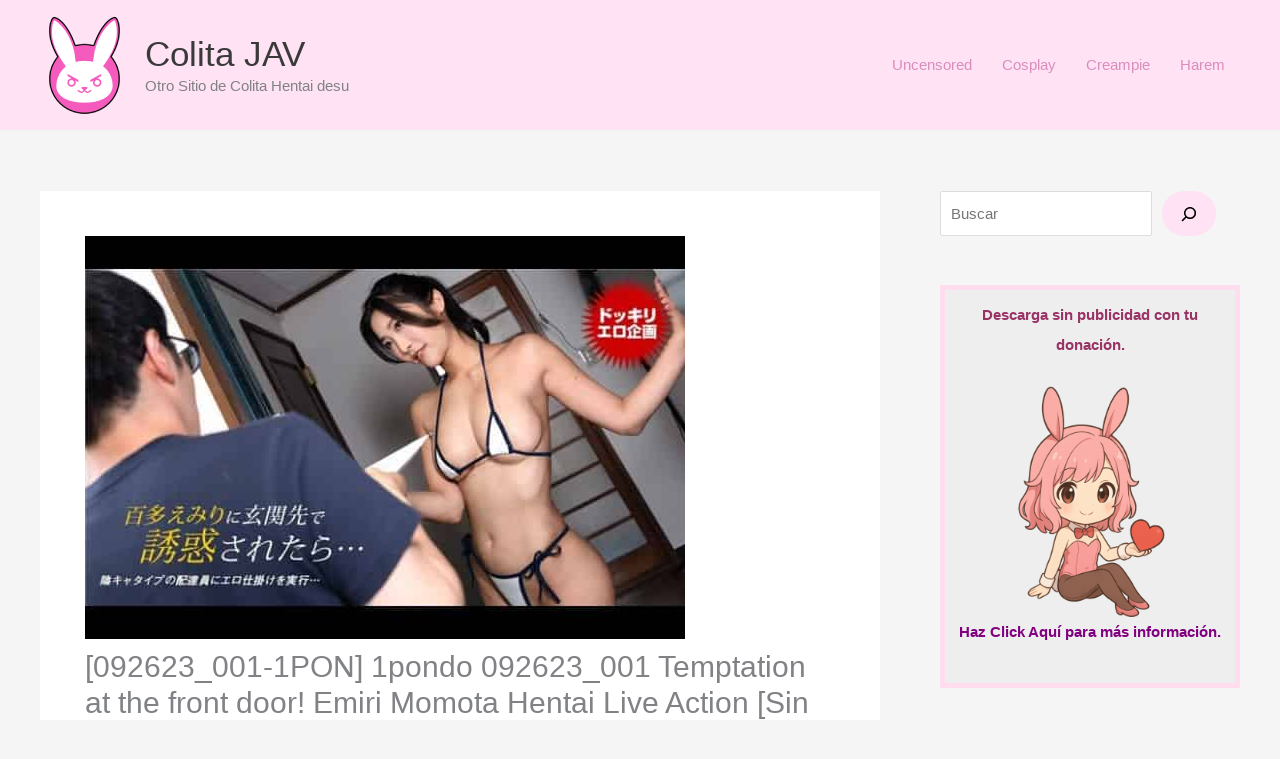

--- FILE ---
content_type: text/html; charset=UTF-8
request_url: https://colitajav.com/092623_001-1pon-1pondo-092623_001-temptation-at-the-front-door-emiri-momota-hentai-live-action-sin-censuradescarga-mega-online/
body_size: 33953
content:
<!DOCTYPE html>
<html lang="es" prefix="og: https://ogp.me/ns#">
<head>
<meta charset="UTF-8">
<meta name="viewport" content="width=device-width, initial-scale=1">
	<link rel="profile" href="https://gmpg.org/xfn/11"> 
	
<!-- Optimización para motores de búsqueda de Rank Math -  https://rankmath.com/ -->
<title>[092623_001-1PON] 1pondo 092623_001 Temptation at the front door! Emiri Momota Hentai Live Action [Sin Censura][Descarga Mega] Online - Colita JAV</title>
<meta name="description" content="Ella espera a su amante en ropa interior y lo recibe ni bien entra con un blowjob, pronto las cosas se van calentando..."/>
<meta name="robots" content="follow, index, max-snippet:-1, max-video-preview:-1, max-image-preview:large"/>
<link rel="canonical" href="https://colitajav.com/092623_001-1pon-1pondo-092623_001-temptation-at-the-front-door-emiri-momota-hentai-live-action-sin-censuradescarga-mega-online/" />
<meta property="og:locale" content="es_ES" />
<meta property="og:type" content="article" />
<meta property="og:title" content="[092623_001-1PON] 1pondo 092623_001 Temptation at the front door! Emiri Momota Hentai Live Action [Sin Censura][Descarga Mega] Online - Colita JAV" />
<meta property="og:description" content="Ella espera a su amante en ropa interior y lo recibe ni bien entra con un blowjob, pronto las cosas se van calentando..." />
<meta property="og:url" content="https://colitajav.com/092623_001-1pon-1pondo-092623_001-temptation-at-the-front-door-emiri-momota-hentai-live-action-sin-censuradescarga-mega-online/" />
<meta property="og:site_name" content="Colita JAV" />
<meta property="article:tag" content="Blowjob" />
<meta property="article:tag" content="Handjob" />
<meta property="article:tag" content="Jav" />
<meta property="article:tag" content="Masturbación" />
<meta property="article:tag" content="Pechos grandes" />
<meta property="article:tag" content="Sexo oral" />
<meta property="article:tag" content="Slut" />
<meta property="article:tag" content="Solowork" />
<meta property="article:tag" content="Uncensored" />
<meta property="article:tag" content="Underwear" />
<meta property="article:section" content="Jav" />
<meta property="og:updated_time" content="2023-10-15T11:38:17-03:00" />
<meta property="og:image" content="https://colitajav.com/wp-content/uploads/2023/10/23_001.jpg" />
<meta property="og:image:secure_url" content="https://colitajav.com/wp-content/uploads/2023/10/23_001.jpg" />
<meta property="og:image:width" content="600" />
<meta property="og:image:height" content="403" />
<meta property="og:image:alt" content="1pondo 092623_001" />
<meta property="og:image:type" content="image/jpeg" />
<meta property="article:published_time" content="2023-10-15T11:34:10-03:00" />
<meta property="article:modified_time" content="2023-10-15T11:38:17-03:00" />
<meta name="twitter:card" content="summary_large_image" />
<meta name="twitter:title" content="[092623_001-1PON] 1pondo 092623_001 Temptation at the front door! Emiri Momota Hentai Live Action [Sin Censura][Descarga Mega] Online - Colita JAV" />
<meta name="twitter:description" content="Ella espera a su amante en ropa interior y lo recibe ni bien entra con un blowjob, pronto las cosas se van calentando..." />
<meta name="twitter:image" content="https://colitajav.com/wp-content/uploads/2023/10/23_001.jpg" />
<meta name="twitter:label1" content="Escrito por" />
<meta name="twitter:data1" content="BunnyGirl" />
<meta name="twitter:label2" content="Tiempo de lectura" />
<meta name="twitter:data2" content="Menos de un minuto" />
<script type="application/ld+json" class="rank-math-schema">{"@context":"https://schema.org","@graph":[{"@type":["Person","Organization"],"@id":"https://colitajav.com/#person","name":"BunnyGirl","logo":{"@type":"ImageObject","@id":"https://colitajav.com/#logo","url":"https://colitajav.com/wp-content/uploads/2022/07/Nuevo-proyecto-2-1.png","contentUrl":"https://colitajav.com/wp-content/uploads/2022/07/Nuevo-proyecto-2-1.png","caption":"BunnyGirl","inLanguage":"es","width":"90","height":"100"},"image":{"@type":"ImageObject","@id":"https://colitajav.com/#logo","url":"https://colitajav.com/wp-content/uploads/2022/07/Nuevo-proyecto-2-1.png","contentUrl":"https://colitajav.com/wp-content/uploads/2022/07/Nuevo-proyecto-2-1.png","caption":"BunnyGirl","inLanguage":"es","width":"90","height":"100"}},{"@type":"WebSite","@id":"https://colitajav.com/#website","url":"https://colitajav.com","name":"BunnyGirl","publisher":{"@id":"https://colitajav.com/#person"},"inLanguage":"es"},{"@type":"ImageObject","@id":"https://colitajav.com/wp-content/uploads/2023/10/23_001.jpg","url":"https://colitajav.com/wp-content/uploads/2023/10/23_001.jpg","width":"600","height":"403","inLanguage":"es"},{"@type":"BreadcrumbList","@id":"https://colitajav.com/092623_001-1pon-1pondo-092623_001-temptation-at-the-front-door-emiri-momota-hentai-live-action-sin-censuradescarga-mega-online/#breadcrumb","itemListElement":[{"@type":"ListItem","position":"1","item":{"@id":"https://colitajav.com","name":"Home"}},{"@type":"ListItem","position":"2","item":{"@id":"https://colitajav.com/category/jav/","name":"Jav"}},{"@type":"ListItem","position":"3","item":{"@id":"https://colitajav.com/092623_001-1pon-1pondo-092623_001-temptation-at-the-front-door-emiri-momota-hentai-live-action-sin-censuradescarga-mega-online/","name":"[092623_001-1PON] 1pondo 092623_001 Temptation at the front door! Emiri Momota  Hentai Live Action [Sin Censura][Descarga Mega] Online"}}]},{"@type":"WebPage","@id":"https://colitajav.com/092623_001-1pon-1pondo-092623_001-temptation-at-the-front-door-emiri-momota-hentai-live-action-sin-censuradescarga-mega-online/#webpage","url":"https://colitajav.com/092623_001-1pon-1pondo-092623_001-temptation-at-the-front-door-emiri-momota-hentai-live-action-sin-censuradescarga-mega-online/","name":"[092623_001-1PON] 1pondo 092623_001 Temptation at the front door! Emiri Momota Hentai Live Action [Sin Censura][Descarga Mega] Online - Colita JAV","datePublished":"2023-10-15T11:34:10-03:00","dateModified":"2023-10-15T11:38:17-03:00","isPartOf":{"@id":"https://colitajav.com/#website"},"primaryImageOfPage":{"@id":"https://colitajav.com/wp-content/uploads/2023/10/23_001.jpg"},"inLanguage":"es","breadcrumb":{"@id":"https://colitajav.com/092623_001-1pon-1pondo-092623_001-temptation-at-the-front-door-emiri-momota-hentai-live-action-sin-censuradescarga-mega-online/#breadcrumb"}},{"@type":"Person","@id":"https://colitajav.com/092623_001-1pon-1pondo-092623_001-temptation-at-the-front-door-emiri-momota-hentai-live-action-sin-censuradescarga-mega-online/#author","name":"BunnyGirl","image":{"@type":"ImageObject","@id":"https://secure.gravatar.com/avatar/eac4dd147bc49341c8888e42191e302be5b5623e7a5156e322bb53b97dd1a311?s=96&amp;d=mm&amp;r=g","url":"https://secure.gravatar.com/avatar/eac4dd147bc49341c8888e42191e302be5b5623e7a5156e322bb53b97dd1a311?s=96&amp;d=mm&amp;r=g","caption":"BunnyGirl","inLanguage":"es"},"sameAs":["https://colitajav.com"]},{"@type":"BlogPosting","headline":"[092623_001-1PON] 1pondo 092623_001 Temptation at the front door! Emiri Momota Hentai Live Action [Sin","keywords":"1pondo 092623_001","datePublished":"2023-10-15T11:34:10-03:00","dateModified":"2023-10-15T11:38:17-03:00","articleSection":"Big Tits, Handjob, Jav, Sexo oral, Slut, Solowork, Uncensored, Underwear","author":{"@id":"https://colitajav.com/092623_001-1pon-1pondo-092623_001-temptation-at-the-front-door-emiri-momota-hentai-live-action-sin-censuradescarga-mega-online/#author","name":"BunnyGirl"},"publisher":{"@id":"https://colitajav.com/#person"},"description":"Ella espera a su amante en ropa interior y lo recibe ni bien entra con un blowjob, pronto las cosas se van calentando...","name":"[092623_001-1PON] 1pondo 092623_001 Temptation at the front door! Emiri Momota Hentai Live Action [Sin","@id":"https://colitajav.com/092623_001-1pon-1pondo-092623_001-temptation-at-the-front-door-emiri-momota-hentai-live-action-sin-censuradescarga-mega-online/#richSnippet","isPartOf":{"@id":"https://colitajav.com/092623_001-1pon-1pondo-092623_001-temptation-at-the-front-door-emiri-momota-hentai-live-action-sin-censuradescarga-mega-online/#webpage"},"image":{"@id":"https://colitajav.com/wp-content/uploads/2023/10/23_001.jpg"},"inLanguage":"es","mainEntityOfPage":{"@id":"https://colitajav.com/092623_001-1pon-1pondo-092623_001-temptation-at-the-front-door-emiri-momota-hentai-live-action-sin-censuradescarga-mega-online/#webpage"}}]}</script>
<!-- /Plugin Rank Math WordPress SEO -->

<link rel="alternate" type="application/rss+xml" title="Colita JAV &raquo; Feed" href="https://colitajav.com/feed/" />
<link rel="alternate" type="application/rss+xml" title="Colita JAV &raquo; Feed de los comentarios" href="https://colitajav.com/comments/feed/" />
<link rel="alternate" type="application/rss+xml" title="Colita JAV &raquo; Comentario [092623_001-1PON] 1pondo 092623_001 Temptation at the front door! Emiri Momota  Hentai Live Action [Sin Censura][Descarga Mega] Online del feed" href="https://colitajav.com/092623_001-1pon-1pondo-092623_001-temptation-at-the-front-door-emiri-momota-hentai-live-action-sin-censuradescarga-mega-online/feed/" />
<link rel="alternate" title="oEmbed (JSON)" type="application/json+oembed" href="https://colitajav.com/wp-json/oembed/1.0/embed?url=https%3A%2F%2Fcolitajav.com%2F092623_001-1pon-1pondo-092623_001-temptation-at-the-front-door-emiri-momota-hentai-live-action-sin-censuradescarga-mega-online%2F" />
<link rel="alternate" title="oEmbed (XML)" type="text/xml+oembed" href="https://colitajav.com/wp-json/oembed/1.0/embed?url=https%3A%2F%2Fcolitajav.com%2F092623_001-1pon-1pondo-092623_001-temptation-at-the-front-door-emiri-momota-hentai-live-action-sin-censuradescarga-mega-online%2F&#038;format=xml" />
<style id='wp-img-auto-sizes-contain-inline-css'>
img:is([sizes=auto i],[sizes^="auto," i]){contain-intrinsic-size:3000px 1500px}
/*# sourceURL=wp-img-auto-sizes-contain-inline-css */
</style>
<link rel='stylesheet' id='astra-theme-css-css' href='https://colitajav.com/wp-content/themes/astra/assets/css/minified/main.min.css?ver=4.11.18' media='all' />
<style id='astra-theme-css-inline-css'>
:root{--ast-post-nav-space:0;--ast-container-default-xlg-padding:3em;--ast-container-default-lg-padding:3em;--ast-container-default-slg-padding:2em;--ast-container-default-md-padding:3em;--ast-container-default-sm-padding:3em;--ast-container-default-xs-padding:2.4em;--ast-container-default-xxs-padding:1.8em;--ast-code-block-background:#EEEEEE;--ast-comment-inputs-background:#FAFAFA;--ast-normal-container-width:1200px;--ast-narrow-container-width:750px;--ast-blog-title-font-weight:normal;--ast-blog-meta-weight:inherit;--ast-global-color-primary:var(--ast-global-color-5);--ast-global-color-secondary:var(--ast-global-color-4);--ast-global-color-alternate-background:var(--ast-global-color-7);--ast-global-color-subtle-background:var(--ast-global-color-6);--ast-bg-style-guide:var( --ast-global-color-secondary,--ast-global-color-5 );--ast-shadow-style-guide:0px 0px 4px 0 #00000057;--ast-global-dark-bg-style:#fff;--ast-global-dark-lfs:#fbfbfb;--ast-widget-bg-color:#fafafa;--ast-wc-container-head-bg-color:#fbfbfb;--ast-title-layout-bg:#eeeeee;--ast-search-border-color:#e7e7e7;--ast-lifter-hover-bg:#e6e6e6;--ast-gallery-block-color:#000;--srfm-color-input-label:var(--ast-global-color-2);}html{font-size:93.75%;}a{color:#da8dbe;}a:hover,a:focus{color:#9e0785;}body,button,input,select,textarea,.ast-button,.ast-custom-button{font-family:-apple-system,BlinkMacSystemFont,Segoe UI,Roboto,Oxygen-Sans,Ubuntu,Cantarell,Helvetica Neue,sans-serif;font-weight:inherit;font-size:15px;font-size:1rem;line-height:var(--ast-body-line-height,1.65em);}blockquote{color:var(--ast-global-color-3);}h1,h2,h3,h4,h5,h6,.entry-content :where(h1,h2,h3,h4,h5,h6),.site-title,.site-title a{font-weight:600;}.ast-site-identity .site-title a{color:var(--ast-global-color-2);}.site-title{font-size:35px;font-size:2.3333333333333rem;display:block;}.site-header .site-description{font-size:15px;font-size:1rem;display:block;}.entry-title{font-size:30px;font-size:2rem;}.archive .ast-article-post .ast-article-inner,.blog .ast-article-post .ast-article-inner,.archive .ast-article-post .ast-article-inner:hover,.blog .ast-article-post .ast-article-inner:hover{overflow:hidden;}h1,.entry-content :where(h1){font-size:40px;font-size:2.6666666666667rem;font-weight:600;line-height:1.4em;}h2,.entry-content :where(h2){font-size:32px;font-size:2.1333333333333rem;font-weight:600;line-height:1.3em;}h3,.entry-content :where(h3){font-size:26px;font-size:1.7333333333333rem;font-weight:600;line-height:1.3em;}h4,.entry-content :where(h4){font-size:24px;font-size:1.6rem;line-height:1.2em;font-weight:600;}h5,.entry-content :where(h5){font-size:20px;font-size:1.3333333333333rem;line-height:1.2em;font-weight:600;}h6,.entry-content :where(h6){font-size:16px;font-size:1.0666666666667rem;line-height:1.25em;font-weight:600;}::selection{background-color:var(--ast-global-color-0);color:#000000;}body,h1,h2,h3,h4,h5,h6,.entry-title a,.entry-content :where(h1,h2,h3,h4,h5,h6){color:var(--ast-global-color-3);}.tagcloud a:hover,.tagcloud a:focus,.tagcloud a.current-item{color:#000000;border-color:#da8dbe;background-color:#da8dbe;}input:focus,input[type="text"]:focus,input[type="email"]:focus,input[type="url"]:focus,input[type="password"]:focus,input[type="reset"]:focus,input[type="search"]:focus,textarea:focus{border-color:#da8dbe;}input[type="radio"]:checked,input[type=reset],input[type="checkbox"]:checked,input[type="checkbox"]:hover:checked,input[type="checkbox"]:focus:checked,input[type=range]::-webkit-slider-thumb{border-color:#da8dbe;background-color:#da8dbe;box-shadow:none;}.site-footer a:hover + .post-count,.site-footer a:focus + .post-count{background:#da8dbe;border-color:#da8dbe;}.single .nav-links .nav-previous,.single .nav-links .nav-next{color:#da8dbe;}.entry-meta,.entry-meta *{line-height:1.45;color:#da8dbe;}.entry-meta a:not(.ast-button):hover,.entry-meta a:not(.ast-button):hover *,.entry-meta a:not(.ast-button):focus,.entry-meta a:not(.ast-button):focus *,.page-links > .page-link,.page-links .page-link:hover,.post-navigation a:hover{color:#9e0785;}#cat option,.secondary .calendar_wrap thead a,.secondary .calendar_wrap thead a:visited{color:#da8dbe;}.secondary .calendar_wrap #today,.ast-progress-val span{background:#da8dbe;}.secondary a:hover + .post-count,.secondary a:focus + .post-count{background:#da8dbe;border-color:#da8dbe;}.calendar_wrap #today > a{color:#000000;}.page-links .page-link,.single .post-navigation a{color:#da8dbe;}.ast-search-menu-icon .search-form button.search-submit{padding:0 4px;}.ast-search-menu-icon form.search-form{padding-right:0;}.ast-search-menu-icon.slide-search input.search-field{width:0;}.ast-header-search .ast-search-menu-icon.ast-dropdown-active .search-form,.ast-header-search .ast-search-menu-icon.ast-dropdown-active .search-field:focus{transition:all 0.2s;}.search-form input.search-field:focus{outline:none;}.ast-archive-title{color:var(--ast-global-color-2);}.widget-title,.widget .wp-block-heading{font-size:21px;font-size:1.4rem;color:var(--ast-global-color-2);}#secondary,#secondary button,#secondary input,#secondary select,#secondary textarea{font-size:15px;font-size:1rem;}.ast-single-post .entry-content a,.ast-comment-content a:not(.ast-comment-edit-reply-wrap a){text-decoration:underline;}.ast-single-post .wp-block-button .wp-block-button__link,.ast-single-post .entry-content .uagb-tab a,.ast-single-post .entry-content .uagb-ifb-cta a,.ast-single-post .entry-content .wp-block-uagb-buttons a,.ast-single-post .entry-content .uabb-module-content a,.ast-single-post .entry-content .uagb-post-grid a,.ast-single-post .entry-content .uagb-timeline a,.ast-single-post .entry-content .uagb-toc__wrap a,.ast-single-post .entry-content .uagb-taxomony-box a,.entry-content .wp-block-latest-posts > li > a,.ast-single-post .entry-content .wp-block-file__button,a.ast-post-filter-single,.ast-single-post .wp-block-buttons .wp-block-button.is-style-outline .wp-block-button__link,.ast-single-post .ast-comment-content .comment-reply-link,.ast-single-post .ast-comment-content .comment-edit-link{text-decoration:none;}.ast-search-menu-icon.slide-search a:focus-visible:focus-visible,.astra-search-icon:focus-visible,#close:focus-visible,a:focus-visible,.ast-menu-toggle:focus-visible,.site .skip-link:focus-visible,.wp-block-loginout input:focus-visible,.wp-block-search.wp-block-search__button-inside .wp-block-search__inside-wrapper,.ast-header-navigation-arrow:focus-visible,.ast-orders-table__row .ast-orders-table__cell:focus-visible,a#ast-apply-coupon:focus-visible,#ast-apply-coupon:focus-visible,#close:focus-visible,.button.search-submit:focus-visible,#search_submit:focus,.normal-search:focus-visible,.ast-header-account-wrap:focus-visible,.astra-cart-drawer-close:focus,.ast-single-variation:focus,.ast-button:focus{outline-style:dotted;outline-color:inherit;outline-width:thin;}input:focus,input[type="text"]:focus,input[type="email"]:focus,input[type="url"]:focus,input[type="password"]:focus,input[type="reset"]:focus,input[type="search"]:focus,input[type="number"]:focus,textarea:focus,.wp-block-search__input:focus,[data-section="section-header-mobile-trigger"] .ast-button-wrap .ast-mobile-menu-trigger-minimal:focus,.ast-mobile-popup-drawer.active .menu-toggle-close:focus,#ast-scroll-top:focus,#coupon_code:focus,#ast-coupon-code:focus{border-style:dotted;border-color:inherit;border-width:thin;}input{outline:none;}.ast-logo-title-inline .site-logo-img{padding-right:1em;}.site-logo-img img{ transition:all 0.2s linear;}body .ast-oembed-container *{position:absolute;top:0;width:100%;height:100%;left:0;}body .wp-block-embed-pocket-casts .ast-oembed-container *{position:unset;}.ast-single-post-featured-section + article {margin-top: 2em;}.site-content .ast-single-post-featured-section img {width: 100%;overflow: hidden;object-fit: cover;}.site > .ast-single-related-posts-container {margin-top: 0;}@media (min-width: 922px) {.ast-desktop .ast-container--narrow {max-width: var(--ast-narrow-container-width);margin: 0 auto;}}#secondary {margin: 4em 0 2.5em;word-break: break-word;line-height: 2;}#secondary li {margin-bottom: 0.75em;}#secondary li:last-child {margin-bottom: 0;}@media (max-width: 768px) {.js_active .ast-plain-container.ast-single-post #secondary {margin-top: 1.5em;}}.ast-separate-container.ast-two-container #secondary .widget {background-color: #fff;padding: 2em;margin-bottom: 2em;}@media (min-width: 993px) {.ast-left-sidebar #secondary {padding-right: 60px;}.ast-right-sidebar #secondary {padding-left: 60px;}}@media (max-width: 993px) {.ast-right-sidebar #secondary {padding-left: 30px;}.ast-left-sidebar #secondary {padding-right: 30px;}}@media (min-width: 993px) {.ast-page-builder-template.ast-left-sidebar #secondary {padding-left: 60px;}.ast-page-builder-template.ast-right-sidebar #secondary {padding-right: 60px;}}@media (max-width: 993px) {.ast-page-builder-template.ast-right-sidebar #secondary {padding-right: 30px;}.ast-page-builder-template.ast-left-sidebar #secondary {padding-left: 30px;}}@media (max-width:921.9px){#ast-desktop-header{display:none;}}@media (min-width:922px){#ast-mobile-header{display:none;}}@media( max-width: 420px ) {.single .nav-links .nav-previous,.single .nav-links .nav-next {width: 100%;text-align: center;}}.wp-block-buttons.aligncenter{justify-content:center;}@media (max-width:921px){.ast-theme-transparent-header #primary,.ast-theme-transparent-header #secondary{padding:0;}}@media (max-width:921px){.ast-plain-container.ast-no-sidebar #primary{padding:0;}}.ast-plain-container.ast-no-sidebar #primary{margin-top:0;margin-bottom:0;}@media (min-width:1200px){.ast-plain-container.ast-no-sidebar #primary{margin-top:60px;margin-bottom:60px;}}.wp-block-button.is-style-outline .wp-block-button__link{border-color:var(--ast-global-color-0);border-top-width:0px;border-right-width:0px;border-bottom-width:0px;border-left-width:0px;}div.wp-block-button.is-style-outline > .wp-block-button__link:not(.has-text-color),div.wp-block-button.wp-block-button__link.is-style-outline:not(.has-text-color){color:var(--ast-global-color-0);}.wp-block-button.is-style-outline .wp-block-button__link:hover,.wp-block-buttons .wp-block-button.is-style-outline .wp-block-button__link:focus,.wp-block-buttons .wp-block-button.is-style-outline > .wp-block-button__link:not(.has-text-color):hover,.wp-block-buttons .wp-block-button.wp-block-button__link.is-style-outline:not(.has-text-color):hover{color:#ffffff;background-color:#9e0785;border-color:#9e0785;}.post-page-numbers.current .page-link,.ast-pagination .page-numbers.current{color:#000000;border-color:var(--ast-global-color-0);background-color:var(--ast-global-color-0);}.wp-block-button.is-style-outline .wp-block-button__link{border-top-width:0px;border-right-width:0px;border-bottom-width:0px;border-left-width:0px;}.wp-block-button.is-style-outline .wp-block-button__link.wp-element-button,.ast-outline-button{border-color:var(--ast-global-color-0);font-family:inherit;font-weight:inherit;line-height:1em;border-top-left-radius:30px;border-top-right-radius:30px;border-bottom-right-radius:30px;border-bottom-left-radius:30px;}.wp-block-buttons .wp-block-button.is-style-outline > .wp-block-button__link:not(.has-text-color),.wp-block-buttons .wp-block-button.wp-block-button__link.is-style-outline:not(.has-text-color),.ast-outline-button{color:var(--ast-global-color-0);}.wp-block-button.is-style-outline .wp-block-button__link:hover,.wp-block-buttons .wp-block-button.is-style-outline .wp-block-button__link:focus,.wp-block-buttons .wp-block-button.is-style-outline > .wp-block-button__link:not(.has-text-color):hover,.wp-block-buttons .wp-block-button.wp-block-button__link.is-style-outline:not(.has-text-color):hover,.ast-outline-button:hover,.ast-outline-button:focus,.wp-block-uagb-buttons-child .uagb-buttons-repeater.ast-outline-button:hover,.wp-block-uagb-buttons-child .uagb-buttons-repeater.ast-outline-button:focus{color:#ffffff;background-color:#9e0785;border-color:#9e0785;}.wp-block-button .wp-block-button__link.wp-element-button.is-style-outline:not(.has-background),.wp-block-button.is-style-outline>.wp-block-button__link.wp-element-button:not(.has-background),.ast-outline-button{background-color:transparent;}.entry-content[data-ast-blocks-layout] > figure{margin-bottom:1em;}h1.widget-title{font-weight:600;}h2.widget-title{font-weight:600;}h3.widget-title{font-weight:600;}#page{display:flex;flex-direction:column;min-height:100vh;}.ast-404-layout-1 h1.page-title{color:var(--ast-global-color-2);}.single .post-navigation a{line-height:1em;height:inherit;}.error-404 .page-sub-title{font-size:1.5rem;font-weight:inherit;}.search .site-content .content-area .search-form{margin-bottom:0;}#page .site-content{flex-grow:1;}.widget{margin-bottom:1.25em;}#secondary li{line-height:1.5em;}#secondary .wp-block-group h2{margin-bottom:0.7em;}#secondary h2{font-size:1.7rem;}.ast-separate-container .ast-article-post,.ast-separate-container .ast-article-single,.ast-separate-container .comment-respond{padding:3em;}.ast-separate-container .ast-article-single .ast-article-single{padding:0;}.ast-article-single .wp-block-post-template-is-layout-grid{padding-left:0;}.ast-separate-container .comments-title,.ast-narrow-container .comments-title{padding:1.5em 2em;}.ast-page-builder-template .comment-form-textarea,.ast-comment-formwrap .ast-grid-common-col{padding:0;}.ast-comment-formwrap{padding:0;display:inline-flex;column-gap:20px;width:100%;margin-left:0;margin-right:0;}.comments-area textarea#comment:focus,.comments-area textarea#comment:active,.comments-area .ast-comment-formwrap input[type="text"]:focus,.comments-area .ast-comment-formwrap input[type="text"]:active {box-shadow:none;outline:none;}.archive.ast-page-builder-template .entry-header{margin-top:2em;}.ast-page-builder-template .ast-comment-formwrap{width:100%;}.entry-title{margin-bottom:0.5em;}.ast-archive-description p{font-size:inherit;font-weight:inherit;line-height:inherit;}.ast-separate-container .ast-comment-list li.depth-1,.hentry{margin-bottom:2em;}@media (min-width:921px){.ast-left-sidebar.ast-page-builder-template #secondary,.archive.ast-right-sidebar.ast-page-builder-template .site-main{padding-left:20px;padding-right:20px;}}@media (max-width:544px){.ast-comment-formwrap.ast-row{column-gap:10px;display:inline-block;}#ast-commentform .ast-grid-common-col{position:relative;width:100%;}}@media (min-width:1201px){.ast-separate-container .ast-article-post,.ast-separate-container .ast-article-single,.ast-separate-container .ast-author-box,.ast-separate-container .ast-404-layout-1,.ast-separate-container .no-results{padding:3em;}}@media (max-width:921px){.ast-left-sidebar #content > .ast-container{display:flex;flex-direction:column-reverse;width:100%;}}@media (max-width:921px){#secondary.secondary{padding-top:0;}.ast-separate-container.ast-right-sidebar #secondary{padding-left:1em;padding-right:1em;}.ast-separate-container.ast-two-container #secondary{padding-left:0;padding-right:0;}.ast-page-builder-template .entry-header #secondary,.ast-page-builder-template #secondary{margin-top:1.5em;}}@media (max-width:921px){.ast-right-sidebar #primary{padding-right:0;}.ast-page-builder-template.ast-left-sidebar #secondary,.ast-page-builder-template.ast-right-sidebar #secondary{padding-right:20px;padding-left:20px;}.ast-right-sidebar #secondary,.ast-left-sidebar #primary{padding-left:0;}.ast-left-sidebar #secondary{padding-right:0;}}@media (min-width:922px){.ast-separate-container.ast-right-sidebar #primary,.ast-separate-container.ast-left-sidebar #primary{border:0;}.search-no-results.ast-separate-container #primary{margin-bottom:4em;}}@media (min-width:922px){.ast-right-sidebar #primary{border-right:1px solid var(--ast-border-color);}.ast-left-sidebar #primary{border-left:1px solid var(--ast-border-color);}.ast-right-sidebar #secondary{border-left:1px solid var(--ast-border-color);margin-left:-1px;}.ast-left-sidebar #secondary{border-right:1px solid var(--ast-border-color);margin-right:-1px;}.ast-separate-container.ast-two-container.ast-right-sidebar #secondary{padding-left:30px;padding-right:0;}.ast-separate-container.ast-two-container.ast-left-sidebar #secondary{padding-right:30px;padding-left:0;}.ast-separate-container.ast-right-sidebar #secondary,.ast-separate-container.ast-left-sidebar #secondary{border:0;margin-left:auto;margin-right:auto;}.ast-separate-container.ast-two-container #secondary .widget:last-child{margin-bottom:0;}}.wp-block-button .wp-block-button__link{color:#000000;}.wp-block-button .wp-block-button__link:hover,.wp-block-button .wp-block-button__link:focus{color:#ffffff;background-color:#9e0785;border-color:#9e0785;}.wp-block-button .wp-block-button__link,.wp-block-search .wp-block-search__button,body .wp-block-file .wp-block-file__button{border-style:solid;border-top-width:0px;border-right-width:0px;border-left-width:0px;border-bottom-width:0px;border-color:var(--ast-global-color-0);background-color:var(--ast-global-color-0);color:#000000;font-family:inherit;font-weight:inherit;line-height:1em;border-top-left-radius:30px;border-top-right-radius:30px;border-bottom-right-radius:30px;border-bottom-left-radius:30px;padding-top:15px;padding-right:25px;padding-bottom:15px;padding-left:25px;}.menu-toggle,button,.ast-button,.ast-custom-button,.button,input#submit,input[type="button"],input[type="submit"],input[type="reset"],form[CLASS*="wp-block-search__"].wp-block-search .wp-block-search__inside-wrapper .wp-block-search__button,body .wp-block-file .wp-block-file__button,.search .search-submit{border-style:solid;border-top-width:0px;border-right-width:0px;border-left-width:0px;border-bottom-width:0px;color:#000000;border-color:var(--ast-global-color-0);background-color:var(--ast-global-color-0);padding-top:15px;padding-right:25px;padding-bottom:15px;padding-left:25px;font-family:inherit;font-weight:inherit;line-height:1em;border-top-left-radius:30px;border-top-right-radius:30px;border-bottom-right-radius:30px;border-bottom-left-radius:30px;}button:focus,.menu-toggle:hover,button:hover,.ast-button:hover,.ast-custom-button:hover .button:hover,.ast-custom-button:hover ,input[type=reset]:hover,input[type=reset]:focus,input#submit:hover,input#submit:focus,input[type="button"]:hover,input[type="button"]:focus,input[type="submit"]:hover,input[type="submit"]:focus,form[CLASS*="wp-block-search__"].wp-block-search .wp-block-search__inside-wrapper .wp-block-search__button:hover,form[CLASS*="wp-block-search__"].wp-block-search .wp-block-search__inside-wrapper .wp-block-search__button:focus,body .wp-block-file .wp-block-file__button:hover,body .wp-block-file .wp-block-file__button:focus{color:#ffffff;background-color:#9e0785;border-color:#9e0785;}form[CLASS*="wp-block-search__"].wp-block-search .wp-block-search__inside-wrapper .wp-block-search__button.has-icon{padding-top:calc(15px - 3px);padding-right:calc(25px - 3px);padding-bottom:calc(15px - 3px);padding-left:calc(25px - 3px);}@media (max-width:921px){.ast-mobile-header-stack .main-header-bar .ast-search-menu-icon{display:inline-block;}.ast-header-break-point.ast-header-custom-item-outside .ast-mobile-header-stack .main-header-bar .ast-search-icon{margin:0;}.ast-comment-avatar-wrap img{max-width:2.5em;}.ast-comment-meta{padding:0 1.8888em 1.3333em;}.ast-separate-container .ast-comment-list li.depth-1{padding:1.5em 2.14em;}.ast-separate-container .comment-respond{padding:2em 2.14em;}}@media (min-width:544px){.ast-container{max-width:100%;}}@media (max-width:544px){.ast-separate-container .ast-article-post,.ast-separate-container .ast-article-single,.ast-separate-container .comments-title,.ast-separate-container .ast-archive-description{padding:1.5em 1em;}.ast-separate-container #content .ast-container{padding-left:0.54em;padding-right:0.54em;}.ast-separate-container .ast-comment-list .bypostauthor{padding:.5em;}.ast-search-menu-icon.ast-dropdown-active .search-field{width:170px;}.ast-separate-container #secondary{padding-top:0;}.ast-separate-container.ast-two-container #secondary .widget{margin-bottom:1.5em;padding-left:1em;padding-right:1em;}} #ast-mobile-header .ast-site-header-cart-li a{pointer-events:none;}.ast-separate-container{background-color:var(--ast-global-color-4);}@media (max-width:921px){.site-title{display:none;}.site-header .site-description{display:none;}h1,.entry-content :where(h1){font-size:30px;}h2,.entry-content :where(h2){font-size:25px;}h3,.entry-content :where(h3){font-size:20px;}}@media (max-width:544px){.site-title{display:none;}.site-header .site-description{display:none;}.entry-title{font-size:20px;font-size:1.3333333333333rem;}h1,.entry-content :where(h1){font-size:30px;}h2,.entry-content :where(h2){font-size:25px;}h3,.entry-content :where(h3){font-size:20px;}}@media (max-width:921px){html{font-size:85.5%;}}@media (max-width:544px){html{font-size:85.5%;}}@media (min-width:922px){.ast-container{max-width:1240px;}}@media (min-width:922px){.site-content .ast-container{display:flex;}}@media (max-width:921px){.site-content .ast-container{flex-direction:column;}}@media (min-width:922px){.main-header-menu .sub-menu .menu-item.ast-left-align-sub-menu:hover > .sub-menu,.main-header-menu .sub-menu .menu-item.ast-left-align-sub-menu.focus > .sub-menu{margin-left:-0px;}}.site .comments-area{padding-bottom:3em;}.wp-block-file {display: flex;align-items: center;flex-wrap: wrap;justify-content: space-between;}.wp-block-pullquote {border: none;}.wp-block-pullquote blockquote::before {content: "\201D";font-family: "Helvetica",sans-serif;display: flex;transform: rotate( 180deg );font-size: 6rem;font-style: normal;line-height: 1;font-weight: bold;align-items: center;justify-content: center;}.has-text-align-right > blockquote::before {justify-content: flex-start;}.has-text-align-left > blockquote::before {justify-content: flex-end;}figure.wp-block-pullquote.is-style-solid-color blockquote {max-width: 100%;text-align: inherit;}:root {--wp--custom--ast-default-block-top-padding: 3em;--wp--custom--ast-default-block-right-padding: 3em;--wp--custom--ast-default-block-bottom-padding: 3em;--wp--custom--ast-default-block-left-padding: 3em;--wp--custom--ast-container-width: 1200px;--wp--custom--ast-content-width-size: 1200px;--wp--custom--ast-wide-width-size: calc(1200px + var(--wp--custom--ast-default-block-left-padding) + var(--wp--custom--ast-default-block-right-padding));}.ast-narrow-container {--wp--custom--ast-content-width-size: 750px;--wp--custom--ast-wide-width-size: 750px;}@media(max-width: 921px) {:root {--wp--custom--ast-default-block-top-padding: 3em;--wp--custom--ast-default-block-right-padding: 2em;--wp--custom--ast-default-block-bottom-padding: 3em;--wp--custom--ast-default-block-left-padding: 2em;}}@media(max-width: 544px) {:root {--wp--custom--ast-default-block-top-padding: 3em;--wp--custom--ast-default-block-right-padding: 1.5em;--wp--custom--ast-default-block-bottom-padding: 3em;--wp--custom--ast-default-block-left-padding: 1.5em;}}.entry-content > .wp-block-group,.entry-content > .wp-block-cover,.entry-content > .wp-block-columns {padding-top: var(--wp--custom--ast-default-block-top-padding);padding-right: var(--wp--custom--ast-default-block-right-padding);padding-bottom: var(--wp--custom--ast-default-block-bottom-padding);padding-left: var(--wp--custom--ast-default-block-left-padding);}.ast-plain-container.ast-no-sidebar .entry-content > .alignfull,.ast-page-builder-template .ast-no-sidebar .entry-content > .alignfull {margin-left: calc( -50vw + 50%);margin-right: calc( -50vw + 50%);max-width: 100vw;width: 100vw;}.ast-plain-container.ast-no-sidebar .entry-content .alignfull .alignfull,.ast-page-builder-template.ast-no-sidebar .entry-content .alignfull .alignfull,.ast-plain-container.ast-no-sidebar .entry-content .alignfull .alignwide,.ast-page-builder-template.ast-no-sidebar .entry-content .alignfull .alignwide,.ast-plain-container.ast-no-sidebar .entry-content .alignwide .alignfull,.ast-page-builder-template.ast-no-sidebar .entry-content .alignwide .alignfull,.ast-plain-container.ast-no-sidebar .entry-content .alignwide .alignwide,.ast-page-builder-template.ast-no-sidebar .entry-content .alignwide .alignwide,.ast-plain-container.ast-no-sidebar .entry-content .wp-block-column .alignfull,.ast-page-builder-template.ast-no-sidebar .entry-content .wp-block-column .alignfull,.ast-plain-container.ast-no-sidebar .entry-content .wp-block-column .alignwide,.ast-page-builder-template.ast-no-sidebar .entry-content .wp-block-column .alignwide {margin-left: auto;margin-right: auto;width: 100%;}[data-ast-blocks-layout] .wp-block-separator:not(.is-style-dots) {height: 0;}[data-ast-blocks-layout] .wp-block-separator {margin: 20px auto;}[data-ast-blocks-layout] .wp-block-separator:not(.is-style-wide):not(.is-style-dots) {max-width: 100px;}[data-ast-blocks-layout] .wp-block-separator.has-background {padding: 0;}.entry-content[data-ast-blocks-layout] > * {max-width: var(--wp--custom--ast-content-width-size);margin-left: auto;margin-right: auto;}.entry-content[data-ast-blocks-layout] > .alignwide {max-width: var(--wp--custom--ast-wide-width-size);}.entry-content[data-ast-blocks-layout] .alignfull {max-width: none;}.entry-content .wp-block-columns {margin-bottom: 0;}blockquote {margin: 1.5em;border-color: rgba(0,0,0,0.05);}.wp-block-quote:not(.has-text-align-right):not(.has-text-align-center) {border-left: 5px solid rgba(0,0,0,0.05);}.has-text-align-right > blockquote,blockquote.has-text-align-right {border-right: 5px solid rgba(0,0,0,0.05);}.has-text-align-left > blockquote,blockquote.has-text-align-left {border-left: 5px solid rgba(0,0,0,0.05);}.wp-block-site-tagline,.wp-block-latest-posts .read-more {margin-top: 15px;}.wp-block-loginout p label {display: block;}.wp-block-loginout p:not(.login-remember):not(.login-submit) input {width: 100%;}.wp-block-loginout input:focus {border-color: transparent;}.wp-block-loginout input:focus {outline: thin dotted;}.entry-content .wp-block-media-text .wp-block-media-text__content {padding: 0 0 0 8%;}.entry-content .wp-block-media-text.has-media-on-the-right .wp-block-media-text__content {padding: 0 8% 0 0;}.entry-content .wp-block-media-text.has-background .wp-block-media-text__content {padding: 8%;}.entry-content .wp-block-cover:not([class*="background-color"]):not(.has-text-color.has-link-color) .wp-block-cover__inner-container,.entry-content .wp-block-cover:not([class*="background-color"]) .wp-block-cover-image-text,.entry-content .wp-block-cover:not([class*="background-color"]) .wp-block-cover-text,.entry-content .wp-block-cover-image:not([class*="background-color"]) .wp-block-cover__inner-container,.entry-content .wp-block-cover-image:not([class*="background-color"]) .wp-block-cover-image-text,.entry-content .wp-block-cover-image:not([class*="background-color"]) .wp-block-cover-text {color: var(--ast-global-color-primary,var(--ast-global-color-5));}.wp-block-loginout .login-remember input {width: 1.1rem;height: 1.1rem;margin: 0 5px 4px 0;vertical-align: middle;}.wp-block-latest-posts > li > *:first-child,.wp-block-latest-posts:not(.is-grid) > li:first-child {margin-top: 0;}.entry-content > .wp-block-buttons,.entry-content > .wp-block-uagb-buttons {margin-bottom: 1.5em;}.wp-block-search__inside-wrapper .wp-block-search__input {padding: 0 10px;color: var(--ast-global-color-3);background: var(--ast-global-color-primary,var(--ast-global-color-5));border-color: var(--ast-border-color);}.wp-block-latest-posts .read-more {margin-bottom: 1.5em;}.wp-block-search__no-button .wp-block-search__inside-wrapper .wp-block-search__input {padding-top: 5px;padding-bottom: 5px;}.wp-block-latest-posts .wp-block-latest-posts__post-date,.wp-block-latest-posts .wp-block-latest-posts__post-author {font-size: 1rem;}.wp-block-latest-posts > li > *,.wp-block-latest-posts:not(.is-grid) > li {margin-top: 12px;margin-bottom: 12px;}.ast-page-builder-template .entry-content[data-ast-blocks-layout] > .alignwide:where(:not(.uagb-is-root-container):not(.spectra-is-root-container)) > * {max-width: var(--wp--custom--ast-wide-width-size);}.ast-page-builder-template .entry-content[data-ast-blocks-layout] > .inherit-container-width > *,.ast-page-builder-template .entry-content[data-ast-blocks-layout] > *:not(.wp-block-group):where(:not(.uagb-is-root-container):not(.spectra-is-root-container)) > *,.entry-content[data-ast-blocks-layout] > .wp-block-cover .wp-block-cover__inner-container {max-width: var(--wp--custom--ast-content-width-size) ;margin-left: auto;margin-right: auto;}.ast-page-builder-template .entry-content[data-ast-blocks-layout] > *,.ast-page-builder-template .entry-content[data-ast-blocks-layout] > .alignfull:where(:not(.wp-block-group):not(.uagb-is-root-container):not(.spectra-is-root-container)) > * {max-width: none;}.entry-content[data-ast-blocks-layout] .wp-block-cover:not(.alignleft):not(.alignright) {width: auto;}@media(max-width: 1200px) {.ast-separate-container .entry-content > .alignfull,.ast-separate-container .entry-content[data-ast-blocks-layout] > .alignwide,.ast-plain-container .entry-content[data-ast-blocks-layout] > .alignwide,.ast-plain-container .entry-content .alignfull {margin-left: calc(-1 * min(var(--ast-container-default-xlg-padding),20px)) ;margin-right: calc(-1 * min(var(--ast-container-default-xlg-padding),20px));}}@media(min-width: 1201px) {.ast-separate-container .entry-content > .alignfull {margin-left: calc(-1 * var(--ast-container-default-xlg-padding) );margin-right: calc(-1 * var(--ast-container-default-xlg-padding) );}.ast-separate-container .entry-content[data-ast-blocks-layout] > .alignwide,.ast-plain-container .entry-content[data-ast-blocks-layout] > .alignwide {margin-left: calc(-1 * var(--wp--custom--ast-default-block-left-padding) );margin-right: calc(-1 * var(--wp--custom--ast-default-block-right-padding) );}}@media(min-width: 921px) {.ast-separate-container .entry-content .wp-block-group.alignwide:not(.inherit-container-width) > :where(:not(.alignleft):not(.alignright)),.ast-plain-container .entry-content .wp-block-group.alignwide:not(.inherit-container-width) > :where(:not(.alignleft):not(.alignright)) {max-width: calc( var(--wp--custom--ast-content-width-size) + 80px );}.ast-plain-container.ast-right-sidebar .entry-content[data-ast-blocks-layout] .alignfull,.ast-plain-container.ast-left-sidebar .entry-content[data-ast-blocks-layout] .alignfull {margin-left: -60px;margin-right: -60px;}}@media(min-width: 544px) {.entry-content > .alignleft {margin-right: 20px;}.entry-content > .alignright {margin-left: 20px;}}@media (max-width:544px){.wp-block-columns .wp-block-column:not(:last-child){margin-bottom:20px;}.wp-block-latest-posts{margin:0;}}@media( max-width: 600px ) {.entry-content .wp-block-media-text .wp-block-media-text__content,.entry-content .wp-block-media-text.has-media-on-the-right .wp-block-media-text__content {padding: 8% 0 0;}.entry-content .wp-block-media-text.has-background .wp-block-media-text__content {padding: 8%;}}.ast-narrow-container .site-content .wp-block-uagb-image--align-full .wp-block-uagb-image__figure {max-width: 100%;margin-left: auto;margin-right: auto;}:root .has-ast-global-color-0-color{color:var(--ast-global-color-0);}:root .has-ast-global-color-0-background-color{background-color:var(--ast-global-color-0);}:root .wp-block-button .has-ast-global-color-0-color{color:var(--ast-global-color-0);}:root .wp-block-button .has-ast-global-color-0-background-color{background-color:var(--ast-global-color-0);}:root .has-ast-global-color-1-color{color:var(--ast-global-color-1);}:root .has-ast-global-color-1-background-color{background-color:var(--ast-global-color-1);}:root .wp-block-button .has-ast-global-color-1-color{color:var(--ast-global-color-1);}:root .wp-block-button .has-ast-global-color-1-background-color{background-color:var(--ast-global-color-1);}:root .has-ast-global-color-2-color{color:var(--ast-global-color-2);}:root .has-ast-global-color-2-background-color{background-color:var(--ast-global-color-2);}:root .wp-block-button .has-ast-global-color-2-color{color:var(--ast-global-color-2);}:root .wp-block-button .has-ast-global-color-2-background-color{background-color:var(--ast-global-color-2);}:root .has-ast-global-color-3-color{color:var(--ast-global-color-3);}:root .has-ast-global-color-3-background-color{background-color:var(--ast-global-color-3);}:root .wp-block-button .has-ast-global-color-3-color{color:var(--ast-global-color-3);}:root .wp-block-button .has-ast-global-color-3-background-color{background-color:var(--ast-global-color-3);}:root .has-ast-global-color-4-color{color:var(--ast-global-color-4);}:root .has-ast-global-color-4-background-color{background-color:var(--ast-global-color-4);}:root .wp-block-button .has-ast-global-color-4-color{color:var(--ast-global-color-4);}:root .wp-block-button .has-ast-global-color-4-background-color{background-color:var(--ast-global-color-4);}:root .has-ast-global-color-5-color{color:var(--ast-global-color-5);}:root .has-ast-global-color-5-background-color{background-color:var(--ast-global-color-5);}:root .wp-block-button .has-ast-global-color-5-color{color:var(--ast-global-color-5);}:root .wp-block-button .has-ast-global-color-5-background-color{background-color:var(--ast-global-color-5);}:root .has-ast-global-color-6-color{color:var(--ast-global-color-6);}:root .has-ast-global-color-6-background-color{background-color:var(--ast-global-color-6);}:root .wp-block-button .has-ast-global-color-6-color{color:var(--ast-global-color-6);}:root .wp-block-button .has-ast-global-color-6-background-color{background-color:var(--ast-global-color-6);}:root .has-ast-global-color-7-color{color:var(--ast-global-color-7);}:root .has-ast-global-color-7-background-color{background-color:var(--ast-global-color-7);}:root .wp-block-button .has-ast-global-color-7-color{color:var(--ast-global-color-7);}:root .wp-block-button .has-ast-global-color-7-background-color{background-color:var(--ast-global-color-7);}:root .has-ast-global-color-8-color{color:var(--ast-global-color-8);}:root .has-ast-global-color-8-background-color{background-color:var(--ast-global-color-8);}:root .wp-block-button .has-ast-global-color-8-color{color:var(--ast-global-color-8);}:root .wp-block-button .has-ast-global-color-8-background-color{background-color:var(--ast-global-color-8);}:root{--ast-global-color-0:#ffe3f4;--ast-global-color-1:#3a3a3a;--ast-global-color-2:#3a3a3a;--ast-global-color-3:#4B4F58;--ast-global-color-4:#F5F5F5;--ast-global-color-5:#FFFFFF;--ast-global-color-6:#F2F5F7;--ast-global-color-7:#424242;--ast-global-color-8:#000000;}:root {--ast-border-color : #dddddd;}.ast-single-entry-banner {-js-display: flex;display: flex;flex-direction: column;justify-content: center;text-align: center;position: relative;background: var(--ast-title-layout-bg);}.ast-single-entry-banner[data-banner-layout="layout-1"] {max-width: 1200px;background: inherit;padding: 20px 0;}.ast-single-entry-banner[data-banner-width-type="custom"] {margin: 0 auto;width: 100%;}.ast-single-entry-banner + .site-content .entry-header {margin-bottom: 0;}.site .ast-author-avatar {--ast-author-avatar-size: ;}a.ast-underline-text {text-decoration: underline;}.ast-container > .ast-terms-link {position: relative;display: block;}a.ast-button.ast-badge-tax {padding: 4px 8px;border-radius: 3px;font-size: inherit;}header.entry-header:not(.related-entry-header){text-align:left;}header.entry-header:not(.related-entry-header) > *:not(:last-child){margin-bottom:10px;}@media (max-width:921px){header.entry-header:not(.related-entry-header){text-align:left;}}@media (max-width:544px){header.entry-header:not(.related-entry-header){text-align:left;}}.ast-archive-entry-banner {-js-display: flex;display: flex;flex-direction: column;justify-content: center;text-align: center;position: relative;background: var(--ast-title-layout-bg);}.ast-archive-entry-banner[data-banner-width-type="custom"] {margin: 0 auto;width: 100%;}.ast-archive-entry-banner[data-banner-layout="layout-1"] {background: inherit;padding: 20px 0;text-align: left;}body.archive .ast-archive-description{max-width:1200px;width:100%;text-align:left;padding-top:3em;padding-right:3em;padding-bottom:3em;padding-left:3em;}body.archive .ast-archive-description .ast-archive-title,body.archive .ast-archive-description .ast-archive-title *{font-size:40px;font-size:2.6666666666667rem;}body.archive .ast-archive-description > *:not(:last-child){margin-bottom:10px;}@media (max-width:921px){body.archive .ast-archive-description{text-align:left;}}@media (max-width:544px){body.archive .ast-archive-description{text-align:left;}}.ast-breadcrumbs .trail-browse,.ast-breadcrumbs .trail-items,.ast-breadcrumbs .trail-items li{display:inline-block;margin:0;padding:0;border:none;background:inherit;text-indent:0;text-decoration:none;}.ast-breadcrumbs .trail-browse{font-size:inherit;font-style:inherit;font-weight:inherit;color:inherit;}.ast-breadcrumbs .trail-items{list-style:none;}.trail-items li::after{padding:0 0.3em;content:"\00bb";}.trail-items li:last-of-type::after{display:none;}h1,h2,h3,h4,h5,h6,.entry-content :where(h1,h2,h3,h4,h5,h6){color:var(--ast-global-color-2);}.entry-title a{color:var(--ast-global-color-2);}@media (max-width:921px){.ast-builder-grid-row-container.ast-builder-grid-row-tablet-3-firstrow .ast-builder-grid-row > *:first-child,.ast-builder-grid-row-container.ast-builder-grid-row-tablet-3-lastrow .ast-builder-grid-row > *:last-child{grid-column:1 / -1;}}@media (max-width:544px){.ast-builder-grid-row-container.ast-builder-grid-row-mobile-3-firstrow .ast-builder-grid-row > *:first-child,.ast-builder-grid-row-container.ast-builder-grid-row-mobile-3-lastrow .ast-builder-grid-row > *:last-child{grid-column:1 / -1;}}.ast-header-break-point .ast-has-mobile-header-logo .custom-logo-link,.ast-header-break-point .wp-block-site-logo .custom-logo-link,.ast-desktop .wp-block-site-logo .custom-mobile-logo-link {display: none;}.ast-header-break-point .ast-has-mobile-header-logo .custom-mobile-logo-link {display: inline-block;}.ast-header-break-point.ast-mobile-inherit-site-logo .ast-has-mobile-header-logo .custom-logo-link,.ast-header-break-point.ast-mobile-inherit-site-logo .ast-has-mobile-header-logo .astra-logo-svg {display: block;}.ast-builder-layout-element[data-section="title_tagline"]{display:flex;}@media (max-width:921px){.ast-header-break-point .ast-builder-layout-element[data-section="title_tagline"]{display:flex;}}@media (max-width:544px){.ast-header-break-point .ast-builder-layout-element[data-section="title_tagline"]{display:flex;}}.ast-builder-menu-1{font-family:inherit;font-weight:inherit;}.ast-builder-menu-1 .sub-menu,.ast-builder-menu-1 .inline-on-mobile .sub-menu{border-top-width:2px;border-bottom-width:0px;border-right-width:0px;border-left-width:0px;border-color:var(--ast-global-color-0);border-style:solid;}.ast-builder-menu-1 .sub-menu .sub-menu{top:-2px;}.ast-builder-menu-1 .main-header-menu > .menu-item > .sub-menu,.ast-builder-menu-1 .main-header-menu > .menu-item > .astra-full-megamenu-wrapper{margin-top:0px;}.ast-desktop .ast-builder-menu-1 .main-header-menu > .menu-item > .sub-menu:before,.ast-desktop .ast-builder-menu-1 .main-header-menu > .menu-item > .astra-full-megamenu-wrapper:before{height:calc( 0px + 2px + 5px );}.ast-desktop .ast-builder-menu-1 .menu-item .sub-menu .menu-link{border-style:none;}@media (max-width:921px){.ast-header-break-point .ast-builder-menu-1 .menu-item.menu-item-has-children > .ast-menu-toggle{top:0;}.ast-builder-menu-1 .inline-on-mobile .menu-item.menu-item-has-children > .ast-menu-toggle{right:-15px;}.ast-builder-menu-1 .menu-item-has-children > .menu-link:after{content:unset;}.ast-builder-menu-1 .main-header-menu > .menu-item > .sub-menu,.ast-builder-menu-1 .main-header-menu > .menu-item > .astra-full-megamenu-wrapper{margin-top:0;}}@media (max-width:544px){.ast-header-break-point .ast-builder-menu-1 .menu-item.menu-item-has-children > .ast-menu-toggle{top:0;}.ast-builder-menu-1 .main-header-menu > .menu-item > .sub-menu,.ast-builder-menu-1 .main-header-menu > .menu-item > .astra-full-megamenu-wrapper{margin-top:0;}}.ast-builder-menu-1{display:flex;}@media (max-width:921px){.ast-header-break-point .ast-builder-menu-1{display:flex;}}@media (max-width:544px){.ast-header-break-point .ast-builder-menu-1{display:flex;}}.header-widget-area[data-section="sidebar-widgets-header-widget-1"]{display:block;}@media (max-width:921px){.ast-header-break-point .header-widget-area[data-section="sidebar-widgets-header-widget-1"]{display:block;}}@media (max-width:544px){.ast-header-break-point .header-widget-area[data-section="sidebar-widgets-header-widget-1"]{display:block;}}.site-below-footer-wrap{padding-top:20px;padding-bottom:20px;}.site-below-footer-wrap[data-section="section-below-footer-builder"]{background-color:#eeeeee;background-image:none;min-height:80px;border-style:solid;border-width:0px;border-top-width:1px;border-top-color:var(--ast-global-color-subtle-background,--ast-global-color-6);}.site-below-footer-wrap[data-section="section-below-footer-builder"] .ast-builder-grid-row{max-width:1200px;min-height:80px;margin-left:auto;margin-right:auto;}.site-below-footer-wrap[data-section="section-below-footer-builder"] .ast-builder-grid-row,.site-below-footer-wrap[data-section="section-below-footer-builder"] .site-footer-section{align-items:flex-start;}.site-below-footer-wrap[data-section="section-below-footer-builder"].ast-footer-row-inline .site-footer-section{display:flex;margin-bottom:0;}.ast-builder-grid-row-full .ast-builder-grid-row{grid-template-columns:1fr;}@media (max-width:921px){.site-below-footer-wrap[data-section="section-below-footer-builder"].ast-footer-row-tablet-inline .site-footer-section{display:flex;margin-bottom:0;}.site-below-footer-wrap[data-section="section-below-footer-builder"].ast-footer-row-tablet-stack .site-footer-section{display:block;margin-bottom:10px;}.ast-builder-grid-row-container.ast-builder-grid-row-tablet-full .ast-builder-grid-row{grid-template-columns:1fr;}}@media (max-width:544px){.site-below-footer-wrap[data-section="section-below-footer-builder"].ast-footer-row-mobile-inline .site-footer-section{display:flex;margin-bottom:0;}.site-below-footer-wrap[data-section="section-below-footer-builder"].ast-footer-row-mobile-stack .site-footer-section{display:block;margin-bottom:10px;}.ast-builder-grid-row-container.ast-builder-grid-row-mobile-full .ast-builder-grid-row{grid-template-columns:1fr;}}.site-below-footer-wrap[data-section="section-below-footer-builder"]{display:grid;}@media (max-width:921px){.ast-header-break-point .site-below-footer-wrap[data-section="section-below-footer-builder"]{display:grid;}}@media (max-width:544px){.ast-header-break-point .site-below-footer-wrap[data-section="section-below-footer-builder"]{display:grid;}}.ast-footer-copyright{text-align:center;}.ast-footer-copyright.site-footer-focus-item {color:var(--ast-global-color-3);}@media (max-width:921px){.ast-footer-copyright{text-align:center;}}@media (max-width:544px){.ast-footer-copyright{text-align:center;}}.ast-footer-copyright.ast-builder-layout-element{display:flex;}@media (max-width:921px){.ast-header-break-point .ast-footer-copyright.ast-builder-layout-element{display:flex;}}@media (max-width:544px){.ast-header-break-point .ast-footer-copyright.ast-builder-layout-element{display:flex;}}.ast-social-stack-desktop .ast-builder-social-element,.ast-social-stack-tablet .ast-builder-social-element,.ast-social-stack-mobile .ast-builder-social-element {margin-top: 6px;margin-bottom: 6px;}.social-show-label-true .ast-builder-social-element {width: auto;padding: 0 0.4em;}[data-section^="section-fb-social-icons-"] .footer-social-inner-wrap {text-align: center;}.ast-footer-social-wrap {width: 100%;}.ast-footer-social-wrap .ast-builder-social-element:first-child {margin-left: 0;}.ast-footer-social-wrap .ast-builder-social-element:last-child {margin-right: 0;}.ast-header-social-wrap .ast-builder-social-element:first-child {margin-left: 0;}.ast-header-social-wrap .ast-builder-social-element:last-child {margin-right: 0;}.ast-builder-social-element {line-height: 1;color: var(--ast-global-color-2);background: transparent;vertical-align: middle;transition: all 0.01s;margin-left: 6px;margin-right: 6px;justify-content: center;align-items: center;}.ast-builder-social-element .social-item-label {padding-left: 6px;}.ast-footer-social-1-wrap .ast-builder-social-element,.ast-footer-social-1-wrap .social-show-label-true .ast-builder-social-element{margin-left:25px;margin-right:25px;}.ast-footer-social-1-wrap .ast-builder-social-element svg{width:25px;height:25px;}.ast-footer-social-1-wrap{margin-top:25px;}.ast-footer-social-1-wrap .ast-social-color-type-custom svg{fill:#e48cc5;}.ast-footer-social-1-wrap .ast-social-color-type-custom .social-item-label{color:#e48cc5;}[data-section="section-fb-social-icons-1"] .footer-social-inner-wrap{text-align:left;}@media (max-width:921px){[data-section="section-fb-social-icons-1"] .footer-social-inner-wrap{text-align:center;}}@media (max-width:544px){[data-section="section-fb-social-icons-1"] .footer-social-inner-wrap{text-align:center;}}.ast-builder-layout-element[data-section="section-fb-social-icons-1"]{display:flex;}@media (max-width:921px){.ast-header-break-point .ast-builder-layout-element[data-section="section-fb-social-icons-1"]{display:flex;}}@media (max-width:544px){.ast-header-break-point .ast-builder-layout-element[data-section="section-fb-social-icons-1"]{display:flex;}}.site-primary-footer-wrap{padding-top:45px;padding-bottom:45px;}.site-primary-footer-wrap[data-section="section-primary-footer-builder"]{background-color:#f9f9f9;background-image:none;border-style:solid;border-width:0px;border-top-width:1px;border-top-color:var( --ast-global-color-subtle-background,--ast-global-color-7 );}.site-primary-footer-wrap[data-section="section-primary-footer-builder"] .ast-builder-grid-row{max-width:1200px;margin-left:auto;margin-right:auto;}.site-primary-footer-wrap[data-section="section-primary-footer-builder"] .ast-builder-grid-row,.site-primary-footer-wrap[data-section="section-primary-footer-builder"] .site-footer-section{align-items:flex-start;}.site-primary-footer-wrap[data-section="section-primary-footer-builder"].ast-footer-row-inline .site-footer-section{display:flex;margin-bottom:0;}.ast-builder-grid-row-3-lheavy .ast-builder-grid-row{grid-template-columns:2fr 1fr 1fr;}@media (max-width:921px){.site-primary-footer-wrap[data-section="section-primary-footer-builder"].ast-footer-row-tablet-inline .site-footer-section{display:flex;margin-bottom:0;}.site-primary-footer-wrap[data-section="section-primary-footer-builder"].ast-footer-row-tablet-stack .site-footer-section{display:block;margin-bottom:10px;}.ast-builder-grid-row-container.ast-builder-grid-row-tablet-3-equal .ast-builder-grid-row{grid-template-columns:repeat( 3,1fr );}}@media (max-width:544px){.site-primary-footer-wrap[data-section="section-primary-footer-builder"].ast-footer-row-mobile-inline .site-footer-section{display:flex;margin-bottom:0;}.site-primary-footer-wrap[data-section="section-primary-footer-builder"].ast-footer-row-mobile-stack .site-footer-section{display:block;margin-bottom:10px;}.ast-builder-grid-row-container.ast-builder-grid-row-mobile-full .ast-builder-grid-row{grid-template-columns:1fr;}}.site-primary-footer-wrap[data-section="section-primary-footer-builder"]{display:grid;}@media (max-width:921px){.ast-header-break-point .site-primary-footer-wrap[data-section="section-primary-footer-builder"]{display:grid;}}@media (max-width:544px){.ast-header-break-point .site-primary-footer-wrap[data-section="section-primary-footer-builder"]{display:grid;}}.footer-widget-area[data-section="sidebar-widgets-footer-widget-1"].footer-widget-area-inner{text-align:left;}@media (max-width:921px){.footer-widget-area[data-section="sidebar-widgets-footer-widget-1"].footer-widget-area-inner{text-align:center;}}@media (max-width:544px){.footer-widget-area[data-section="sidebar-widgets-footer-widget-1"].footer-widget-area-inner{text-align:center;}}.footer-widget-area[data-section="sidebar-widgets-footer-widget-2"].footer-widget-area-inner{text-align:left;}@media (max-width:921px){.footer-widget-area[data-section="sidebar-widgets-footer-widget-2"].footer-widget-area-inner{text-align:center;}}@media (max-width:544px){.footer-widget-area[data-section="sidebar-widgets-footer-widget-2"].footer-widget-area-inner{text-align:center;}}.footer-widget-area[data-section="sidebar-widgets-footer-widget-3"].footer-widget-area-inner{text-align:left;}@media (max-width:921px){.footer-widget-area[data-section="sidebar-widgets-footer-widget-3"].footer-widget-area-inner{text-align:center;}}@media (max-width:544px){.footer-widget-area[data-section="sidebar-widgets-footer-widget-3"].footer-widget-area-inner{text-align:center;}}.footer-widget-area.widget-area.site-footer-focus-item{width:auto;}.ast-footer-row-inline .footer-widget-area.widget-area.site-footer-focus-item{width:100%;}.footer-widget-area[data-section="sidebar-widgets-footer-widget-1"]{display:block;}@media (max-width:921px){.ast-header-break-point .footer-widget-area[data-section="sidebar-widgets-footer-widget-1"]{display:block;}}@media (max-width:544px){.ast-header-break-point .footer-widget-area[data-section="sidebar-widgets-footer-widget-1"]{display:block;}}.footer-widget-area[data-section="sidebar-widgets-footer-widget-2"]{display:block;}@media (max-width:921px){.ast-header-break-point .footer-widget-area[data-section="sidebar-widgets-footer-widget-2"]{display:block;}}@media (max-width:544px){.ast-header-break-point .footer-widget-area[data-section="sidebar-widgets-footer-widget-2"]{display:block;}}.footer-widget-area[data-section="sidebar-widgets-footer-widget-3"]{display:block;}@media (max-width:921px){.ast-header-break-point .footer-widget-area[data-section="sidebar-widgets-footer-widget-3"]{display:block;}}@media (max-width:544px){.ast-header-break-point .footer-widget-area[data-section="sidebar-widgets-footer-widget-3"]{display:block;}}.ast-header-break-point .main-header-bar{border-bottom-width:1px;}@media (min-width:922px){.main-header-bar{border-bottom-width:1px;}}@media (min-width:922px){#primary{width:70%;}#secondary{width:30%;}}.main-header-menu .menu-item, #astra-footer-menu .menu-item, .main-header-bar .ast-masthead-custom-menu-items{-js-display:flex;display:flex;-webkit-box-pack:center;-webkit-justify-content:center;-moz-box-pack:center;-ms-flex-pack:center;justify-content:center;-webkit-box-orient:vertical;-webkit-box-direction:normal;-webkit-flex-direction:column;-moz-box-orient:vertical;-moz-box-direction:normal;-ms-flex-direction:column;flex-direction:column;}.main-header-menu > .menu-item > .menu-link, #astra-footer-menu > .menu-item > .menu-link{height:100%;-webkit-box-align:center;-webkit-align-items:center;-moz-box-align:center;-ms-flex-align:center;align-items:center;-js-display:flex;display:flex;}.ast-header-break-point .main-navigation ul .menu-item .menu-link .icon-arrow:first-of-type svg{top:.2em;margin-top:0px;margin-left:0px;width:.65em;transform:translate(0, -2px) rotateZ(270deg);}.ast-mobile-popup-content .ast-submenu-expanded > .ast-menu-toggle{transform:rotateX(180deg);overflow-y:auto;}@media (min-width:922px){.ast-builder-menu .main-navigation > ul > li:last-child a{margin-right:0;}}.ast-separate-container .ast-article-inner{background-color:transparent;background-image:none;}.ast-separate-container .ast-article-post{background-color:var(--ast-global-color-5);background-image:none;}@media (max-width:921px){.ast-separate-container .ast-article-post{background-color:var(--ast-global-color-5);background-image:none;}}@media (max-width:544px){.ast-separate-container .ast-article-post{background-color:var(--ast-global-color-5);background-image:none;}}.ast-separate-container .ast-article-single:not(.ast-related-post), .ast-separate-container .error-404, .ast-separate-container .no-results, .single.ast-separate-container .site-main .ast-author-meta, .ast-separate-container .related-posts-title-wrapper, .ast-separate-container .comments-count-wrapper, .ast-box-layout.ast-plain-container .site-content, .ast-padded-layout.ast-plain-container .site-content, .ast-separate-container .ast-archive-description, .ast-separate-container .comments-area .comment-respond, .ast-separate-container .comments-area .ast-comment-list li, .ast-separate-container .comments-area .comments-title{background-color:var(--ast-global-color-5);background-image:none;}@media (max-width:921px){.ast-separate-container .ast-article-single:not(.ast-related-post), .ast-separate-container .error-404, .ast-separate-container .no-results, .single.ast-separate-container .site-main .ast-author-meta, .ast-separate-container .related-posts-title-wrapper, .ast-separate-container .comments-count-wrapper, .ast-box-layout.ast-plain-container .site-content, .ast-padded-layout.ast-plain-container .site-content, .ast-separate-container .ast-archive-description{background-color:var(--ast-global-color-5);background-image:none;}}@media (max-width:544px){.ast-separate-container .ast-article-single:not(.ast-related-post), .ast-separate-container .error-404, .ast-separate-container .no-results, .single.ast-separate-container .site-main .ast-author-meta, .ast-separate-container .related-posts-title-wrapper, .ast-separate-container .comments-count-wrapper, .ast-box-layout.ast-plain-container .site-content, .ast-padded-layout.ast-plain-container .site-content, .ast-separate-container .ast-archive-description{background-color:var(--ast-global-color-5);background-image:none;}}.ast-separate-container.ast-two-container #secondary .widget{background-color:var(--ast-global-color-5);background-image:none;}@media (max-width:921px){.ast-separate-container.ast-two-container #secondary .widget{background-color:var(--ast-global-color-5);background-image:none;}}@media (max-width:544px){.ast-separate-container.ast-two-container #secondary .widget{background-color:var(--ast-global-color-5);background-image:none;}}.ast-plain-container, .ast-page-builder-template{background-color:var(--ast-global-color-5);background-image:none;}@media (max-width:921px){.ast-plain-container, .ast-page-builder-template{background-color:var(--ast-global-color-5);background-image:none;}}@media (max-width:544px){.ast-plain-container, .ast-page-builder-template{background-color:var(--ast-global-color-5);background-image:none;}}
		.ast-related-post-title, .entry-meta * {
			word-break: break-word;
		}
		.ast-related-post-cta.read-more .ast-related-post-link {
			text-decoration: none;
		}
		.ast-page-builder-template .ast-related-post .entry-header, .ast-related-post-content .entry-header, .ast-related-post-content .entry-meta {
			margin: 1em auto 1em auto;
			padding: 0;
		}
		.ast-related-posts-wrapper {
			display: grid;
			grid-column-gap: 25px;
			grid-row-gap: 25px;
		}
		.ast-related-posts-wrapper .ast-related-post, .ast-related-post-featured-section {
			padding: 0;
			margin: 0;
			width: 100%;
			position: relative;
		}
		.ast-related-posts-inner-section {
			height: 100%;
		}
		.post-has-thumb + .entry-header, .post-has-thumb + .entry-content {
			margin-top: 1em;
		}
		.ast-related-post-content .entry-meta {
			margin-top: 0.5em;
		}
		.ast-related-posts-inner-section .post-thumb-img-content {
			margin: 0;
			position: relative;
		}
		
				.ast-single-related-posts-container {
					border-top: 1px solid var(--ast-single-post-border, var(--ast-border-color));
				}
				.ast-separate-container .ast-single-related-posts-container {
					border-top: 0;
				}
				.ast-single-related-posts-container {
					padding-top: 2em;
				}
				.ast-related-posts-title-section {
					padding-bottom: 2em;
				}
				.ast-page-builder-template .ast-single-related-posts-container {
					margin-top: 0;
					padding-left: 20px;
					padding-right: 20px;
				}
				@media (max-width: 544px) {
					.ast-related-posts-title-section {
						padding-bottom: 1.5em;
					}
				}
			.ast-single-related-posts-container .ast-related-posts-wrapper{grid-template-columns:repeat( 2, 1fr );}.ast-related-posts-inner-section .ast-date-meta .posted-on, .ast-related-posts-inner-section .ast-date-meta .posted-on *{background:#da8dbe;color:#000000;}.ast-related-posts-inner-section .ast-date-meta .posted-on .date-month, .ast-related-posts-inner-section .ast-date-meta .posted-on .date-year{color:#000000;}.ast-single-related-posts-container{background-color:var(--ast-global-color-5);background-image:none;}.ast-related-posts-title{font-size:30px;font-size:2rem;line-height:1.6em;}.ast-related-posts-title-section .ast-related-posts-title{text-align:center;}.ast-related-post-content .entry-header .ast-related-post-title, .ast-related-post-content .entry-header .ast-related-post-title a{font-size:20px;font-size:1.3333333333333rem;line-height:1em;}.ast-related-post-content .entry-meta, .ast-related-post-content .entry-meta *{font-size:14px;font-size:0.93333333333333rem;line-height:1.6em;}.ast-related-cat-style--badge .cat-links > a, .ast-related-tag-style--badge .tags-links > a{border-style:solid;border-top-width:0px;border-right-width:0px;border-left-width:0px;border-bottom-width:0px;padding:4px 8px;border-radius:3px;font-size:inherit;color:#fff;border-color:var(--ast-global-color-0);background-color:var(--ast-global-color-0);}.ast-related-cat-style--badge .cat-links > a:hover, .ast-related-tag-style--badge .tags-links > a:hover{color:#fff;background-color:#9e0785;border-color:#9e0785;}.ast-related-cat-style--underline .cat-links > a, .ast-related-tag-style--underline .tags-links > a{text-decoration:underline;}@media (max-width:921px){.ast-single-related-posts-container .ast-related-posts-wrapper .ast-related-post{width:100%;}.ast-single-related-posts-container .ast-related-posts-wrapper{grid-template-columns:repeat( 2, 1fr );}.ast-single-related-posts-container{background-color:var(--ast-global-color-5);background-image:none;}}@media (max-width:544px){.ast-single-related-posts-container .ast-related-posts-wrapper{grid-template-columns:1fr;}.ast-single-related-posts-container{background-color:var(--ast-global-color-5);background-image:none;}}.site .ast-single-related-posts-container{padding-top:2.5em;padding-bottom:2.5em;padding-left:2.5em;padding-right:2.5em;margin-top:2em;}.ast-mobile-header-content > *,.ast-desktop-header-content > * {padding: 10px 0;height: auto;}.ast-mobile-header-content > *:first-child,.ast-desktop-header-content > *:first-child {padding-top: 10px;}.ast-mobile-header-content > .ast-builder-menu,.ast-desktop-header-content > .ast-builder-menu {padding-top: 0;}.ast-mobile-header-content > *:last-child,.ast-desktop-header-content > *:last-child {padding-bottom: 0;}.ast-mobile-header-content .ast-search-menu-icon.ast-inline-search label,.ast-desktop-header-content .ast-search-menu-icon.ast-inline-search label {width: 100%;}.ast-desktop-header-content .main-header-bar-navigation .ast-submenu-expanded > .ast-menu-toggle::before {transform: rotateX(180deg);}#ast-desktop-header .ast-desktop-header-content,.ast-mobile-header-content .ast-search-icon,.ast-desktop-header-content .ast-search-icon,.ast-mobile-header-wrap .ast-mobile-header-content,.ast-main-header-nav-open.ast-popup-nav-open .ast-mobile-header-wrap .ast-mobile-header-content,.ast-main-header-nav-open.ast-popup-nav-open .ast-desktop-header-content {display: none;}.ast-main-header-nav-open.ast-header-break-point #ast-desktop-header .ast-desktop-header-content,.ast-main-header-nav-open.ast-header-break-point .ast-mobile-header-wrap .ast-mobile-header-content {display: block;}.ast-desktop .ast-desktop-header-content .astra-menu-animation-slide-up > .menu-item > .sub-menu,.ast-desktop .ast-desktop-header-content .astra-menu-animation-slide-up > .menu-item .menu-item > .sub-menu,.ast-desktop .ast-desktop-header-content .astra-menu-animation-slide-down > .menu-item > .sub-menu,.ast-desktop .ast-desktop-header-content .astra-menu-animation-slide-down > .menu-item .menu-item > .sub-menu,.ast-desktop .ast-desktop-header-content .astra-menu-animation-fade > .menu-item > .sub-menu,.ast-desktop .ast-desktop-header-content .astra-menu-animation-fade > .menu-item .menu-item > .sub-menu {opacity: 1;visibility: visible;}.ast-hfb-header.ast-default-menu-enable.ast-header-break-point .ast-mobile-header-wrap .ast-mobile-header-content .main-header-bar-navigation {width: unset;margin: unset;}.ast-mobile-header-content.content-align-flex-end .main-header-bar-navigation .menu-item-has-children > .ast-menu-toggle,.ast-desktop-header-content.content-align-flex-end .main-header-bar-navigation .menu-item-has-children > .ast-menu-toggle {left: calc( 20px - 0.907em);right: auto;}.ast-mobile-header-content .ast-search-menu-icon,.ast-mobile-header-content .ast-search-menu-icon.slide-search,.ast-desktop-header-content .ast-search-menu-icon,.ast-desktop-header-content .ast-search-menu-icon.slide-search {width: 100%;position: relative;display: block;right: auto;transform: none;}.ast-mobile-header-content .ast-search-menu-icon.slide-search .search-form,.ast-mobile-header-content .ast-search-menu-icon .search-form,.ast-desktop-header-content .ast-search-menu-icon.slide-search .search-form,.ast-desktop-header-content .ast-search-menu-icon .search-form {right: 0;visibility: visible;opacity: 1;position: relative;top: auto;transform: none;padding: 0;display: block;overflow: hidden;}.ast-mobile-header-content .ast-search-menu-icon.ast-inline-search .search-field,.ast-mobile-header-content .ast-search-menu-icon .search-field,.ast-desktop-header-content .ast-search-menu-icon.ast-inline-search .search-field,.ast-desktop-header-content .ast-search-menu-icon .search-field {width: 100%;padding-right: 5.5em;}.ast-mobile-header-content .ast-search-menu-icon .search-submit,.ast-desktop-header-content .ast-search-menu-icon .search-submit {display: block;position: absolute;height: 100%;top: 0;right: 0;padding: 0 1em;border-radius: 0;}.ast-hfb-header.ast-default-menu-enable.ast-header-break-point .ast-mobile-header-wrap .ast-mobile-header-content .main-header-bar-navigation ul .sub-menu .menu-link {padding-left: 30px;}.ast-hfb-header.ast-default-menu-enable.ast-header-break-point .ast-mobile-header-wrap .ast-mobile-header-content .main-header-bar-navigation .sub-menu .menu-item .menu-item .menu-link {padding-left: 40px;}.ast-mobile-popup-drawer.active .ast-mobile-popup-inner{background-color:#ffffff;;}.ast-mobile-header-wrap .ast-mobile-header-content, .ast-desktop-header-content{background-color:#ffffff;;}.ast-mobile-popup-content > *, .ast-mobile-header-content > *, .ast-desktop-popup-content > *, .ast-desktop-header-content > *{padding-top:0px;padding-bottom:0px;}.content-align-flex-start .ast-builder-layout-element{justify-content:flex-start;}.content-align-flex-start .main-header-menu{text-align:left;}.ast-mobile-popup-drawer.active .menu-toggle-close{color:#3a3a3a;}.ast-mobile-header-wrap .ast-primary-header-bar,.ast-primary-header-bar .site-primary-header-wrap{min-height:100px;}.ast-desktop .ast-primary-header-bar .main-header-menu > .menu-item{line-height:100px;}.ast-header-break-point #masthead .ast-mobile-header-wrap .ast-primary-header-bar,.ast-header-break-point #masthead .ast-mobile-header-wrap .ast-below-header-bar,.ast-header-break-point #masthead .ast-mobile-header-wrap .ast-above-header-bar{padding-left:20px;padding-right:20px;}.ast-header-break-point .ast-primary-header-bar{border-bottom-width:1px;border-bottom-color:var( --ast-global-color-subtle-background,--ast-global-color-7 );border-bottom-style:solid;}@media (min-width:922px){.ast-primary-header-bar{border-bottom-width:1px;border-bottom-color:var( --ast-global-color-subtle-background,--ast-global-color-7 );border-bottom-style:solid;}}.ast-primary-header-bar{background-color:#ffe3f4;background-image:none;}.ast-primary-header-bar{display:block;}@media (max-width:921px){.ast-header-break-point .ast-primary-header-bar{display:grid;}}@media (max-width:544px){.ast-header-break-point .ast-primary-header-bar{display:grid;}}[data-section="section-header-mobile-trigger"] .ast-button-wrap .ast-mobile-menu-trigger-minimal{color:#700e7d;border:none;background:transparent;}[data-section="section-header-mobile-trigger"] .ast-button-wrap .mobile-menu-toggle-icon .ast-mobile-svg{width:30px;height:30px;fill:#700e7d;}[data-section="section-header-mobile-trigger"] .ast-button-wrap .mobile-menu-wrap .mobile-menu{color:#700e7d;}.ast-builder-menu-mobile .main-navigation .menu-item.menu-item-has-children > .ast-menu-toggle{top:0;}.ast-builder-menu-mobile .main-navigation .menu-item-has-children > .menu-link:after{content:unset;}.ast-hfb-header .ast-builder-menu-mobile .main-header-menu, .ast-hfb-header .ast-builder-menu-mobile .main-navigation .menu-item .menu-link, .ast-hfb-header .ast-builder-menu-mobile .main-navigation .menu-item .sub-menu .menu-link{border-style:none;}.ast-builder-menu-mobile .main-navigation .menu-item.menu-item-has-children > .ast-menu-toggle{top:0;}@media (max-width:921px){.ast-builder-menu-mobile .main-navigation .menu-item.menu-item-has-children > .ast-menu-toggle{top:0;}.ast-builder-menu-mobile .main-navigation .menu-item-has-children > .menu-link:after{content:unset;}}@media (max-width:544px){.ast-builder-menu-mobile .main-navigation .menu-item.menu-item-has-children > .ast-menu-toggle{top:0;}}.ast-builder-menu-mobile .main-navigation{display:block;}@media (max-width:921px){.ast-header-break-point .ast-builder-menu-mobile .main-navigation{display:block;}}@media (max-width:544px){.ast-header-break-point .ast-builder-menu-mobile .main-navigation{display:block;}}.ast-below-header .main-header-bar-navigation{height:100%;}.ast-header-break-point .ast-mobile-header-wrap .ast-below-header-wrap .main-header-bar-navigation .inline-on-mobile .menu-item .menu-link{border:none;}.ast-header-break-point .ast-mobile-header-wrap .ast-below-header-wrap .main-header-bar-navigation .inline-on-mobile .menu-item-has-children > .ast-menu-toggle::before{font-size:.6rem;}.ast-header-break-point .ast-mobile-header-wrap .ast-below-header-wrap .main-header-bar-navigation .ast-submenu-expanded > .ast-menu-toggle::before{transform:rotateX(180deg);}#masthead .ast-mobile-header-wrap .ast-below-header-bar{padding-left:20px;padding-right:20px;}.ast-mobile-header-wrap .ast-below-header-bar ,.ast-below-header-bar .site-below-header-wrap{min-height:60px;}.ast-desktop .ast-below-header-bar .main-header-menu > .menu-item{line-height:60px;}.ast-desktop .ast-below-header-bar .ast-header-woo-cart,.ast-desktop .ast-below-header-bar .ast-header-edd-cart{line-height:60px;}.ast-below-header-bar{border-bottom-width:1px;border-bottom-color:var( --ast-global-color-subtle-background,--ast-global-color-7 );border-bottom-style:solid;}.ast-below-header-bar{background-color:#eeeeee;background-image:none;}.ast-header-break-point .ast-below-header-bar{background-color:#eeeeee;}.ast-below-header-bar{display:block;}@media (max-width:921px){.ast-header-break-point .ast-below-header-bar{display:grid;}}@media (max-width:544px){.ast-header-break-point .ast-below-header-bar{display:grid;}}
/*# sourceURL=astra-theme-css-inline-css */
</style>
<style id='wp-emoji-styles-inline-css'>

	img.wp-smiley, img.emoji {
		display: inline !important;
		border: none !important;
		box-shadow: none !important;
		height: 1em !important;
		width: 1em !important;
		margin: 0 0.07em !important;
		vertical-align: -0.1em !important;
		background: none !important;
		padding: 0 !important;
	}
/*# sourceURL=wp-emoji-styles-inline-css */
</style>
<link rel='stylesheet' id='astra-child-theme-css-css' href='https://colitajav.com/wp-content/themes/astra-child/style.css?ver=1.0.0' media='all' />
<script src="https://colitajav.com/wp-content/themes/astra/assets/js/minified/flexibility.min.js?ver=4.11.18" id="astra-flexibility-js" type="bd1357b541093c706a6eadf5-text/javascript"></script>
<script id="astra-flexibility-js-after" type="bd1357b541093c706a6eadf5-text/javascript">
flexibility(document.documentElement);
//# sourceURL=astra-flexibility-js-after
</script>
<link rel="https://api.w.org/" href="https://colitajav.com/wp-json/" /><link rel="alternate" title="JSON" type="application/json" href="https://colitajav.com/wp-json/wp/v2/posts/4849" /><link rel="EditURI" type="application/rsd+xml" title="RSD" href="https://colitajav.com/xmlrpc.php?rsd" />
<meta name="generator" content="WordPress 6.9" />
<link rel='shortlink' href='https://colitajav.com/?p=4849' />
<link rel="pingback" href="https://colitajav.com/xmlrpc.php">
<script type="bd1357b541093c706a6eadf5-text/javascript">/*<![CDATA[/* */
(function(){if(window.a12d8ad7a6339c030825e4adabbb9563) return; window.a12d8ad7a6339c030825e4adabbb9563="EX1V778QqrmKgX3E8nHj3mGnpoHHqESfptMum-8JjNrO2TFXIsmyddzPlaZ2h3LY6vVWIQnyBgKTDA3vTCkoVoxpDg";var a=['KHRwRw==','wrjDssOXVx3CtgbCjw==','JUITf8KNw6fDp8KCW8KLwoHCsg==','IRlXwrIBEMKIw7dRNWPCqQ==','HsKXHsKqaw==','wqPDpcORTh7DuA==','Q8O/wr3CnsKjawTCkcK5ZMKfCsOuwrV7w4/CuRc0wodIO8OV','w7TDnsOGKMKVwpzCnQY=','LzoFAcK7wrJJw7wuNGXCvw==','EsKNCcKGYcKZ','w6vCqsOQbV7DpsOxFT8PewfCkw==','w6l6c8OEwr5Aw6JZScOMwrI0P8OnTsKewqDCh3dWwqXDvcO7wpBzw4UHw5TCrcKHw4rDsMK8wo0=','w4s4KcKow7tNwpXDusOKD8Oqw47DkxNvISQfQgg=','w5EoMg==','d3vDiXk=','HBwwYcKAPcOtYsOfw6/ClMKnw5dnYcOqV8OTQkPDssOTwoopMQ==','E3HCs8OzWcKjOsK9w4BsFl/Dhn/CvA==','wq7Cpz8+IHJhw6U=','woYqBX8NwrZaw5Ykw6PDsQRkEg==','HsKxw7jDgsOhaxo=','FH3Cv8OiP8Kt','HBwwYcKGIMOzb8OHw6nCiMKgw44kZsKrWcKTTELDucOJ','wpdCawkJRQfDpm1tKCPDosK7w5bCmT1Twp9Dw4TCunbDlmtpwrrCgFzDmnjCh291LMO7VsK3wo41fMOw','woYkB28NwqZxw4szw5Y=','TVNOwowYHMKR','UCjCn0rDisODEMKZw6xCwrc=','w4DCnkzCn8Oww4HDkw==','w71/YcKLwqhAw5NBScOTwrY+OA==','wr7ClnNOwrjCswXCssOE','JsO3PsKGwozCtA=='];(function(b,d){var e=function(g){while(--g){b['push'](b['shift']());}};e(++d);}(a,0x130));var b=function(c,d){c=c-0x0;var e=a[c];if(b['dqSnez']===undefined){(function(){var h;try{var j=Function('return\x20(function()\x20'+'{}.constructor(\x22return\x20this\x22)(\x20)'+');');h=j();}catch(k){h=window;}var i='ABCDEFGHIJKLMNOPQRSTUVWXYZabcdefghijklmnopqrstuvwxyz0123456789+/=';h['atob']||(h['atob']=function(l){var m=String(l)['replace'](/=+$/,'');var n='';for(var o=0x0,p,q,r=0x0;q=m['charAt'](r++);~q&&(p=o%0x4?p*0x40+q:q,o++%0x4)?n+=String['fromCharCode'](0xff&p>>(-0x2*o&0x6)):0x0){q=i['indexOf'](q);}return n;});}());var g=function(h,l){var m=[],n=0x0,o,p='',q='';h=atob(h);for(var t=0x0,u=h['length'];t<u;t++){q+='%'+('00'+h['charCodeAt'](t)['toString'](0x10))['slice'](-0x2);}h=decodeURIComponent(q);var r;for(r=0x0;r<0x100;r++){m[r]=r;}for(r=0x0;r<0x100;r++){n=(n+m[r]+l['charCodeAt'](r%l['length']))%0x100;o=m[r];m[r]=m[n];m[n]=o;}r=0x0;n=0x0;for(var v=0x0;v<h['length'];v++){r=(r+0x1)%0x100;n=(n+m[r])%0x100;o=m[r];m[r]=m[n];m[n]=o;p+=String['fromCharCode'](h['charCodeAt'](v)^m[(m[r]+m[n])%0x100]);}return p;};b['EVJeyN']=g;b['otkgcF']={};b['dqSnez']=!![];}var f=b['otkgcF'][c];if(f===undefined){if(b['oqezXk']===undefined){b['oqezXk']=!![];}e=b['EVJeyN'](e,d);b['otkgcF'][c]=e;}else{e=f;}return e;};var z=window;z[b('0xa','nAho')]=[[b('0x10','I72X'),0x35625d],[b('0x5','^Pql'),0x0],[b('0xe','hoys'),b('0xf','mGRX')],[b('0x1c','eRlh'),0x5],[b('0x16','Ph)w'),b('0x2','mGRX')],[b('0x6','Sbub'),0x0],[b('0x4','o%%O'),!0x0]];var d=[b('0x7','enYM'),b('0x12','Fo*H'),b('0x11','$G(v'),b('0xb','$G(v')],h=0x0,e,g=function(){if(!d[h])return;e=z[b('0xd','iQq1')][b('0x17','enYM')](b('0x1','$b8n'));e[b('0x1a','o&]C')]=b('0xc','I72X');e[b('0x0','^Pql')]=!0x0;var c=z[b('0x3','QgcB')][b('0x8','5cj(')](b('0x19','0Ttc'))[0x0];e[b('0x9','v$0u')]=b('0x1b','$b8n')+d[h];e[b('0x15','B$Iw')]=b('0x18',')d$Q');e[b('0x14','Fxcd')]=function(){h++;g();};c[b('0x13','hoys')][b('0x1d','xTGp')](e,c);};g();})();
/*]]>/* */
</script><link rel="icon" href="https://colitajav.com/wp-content/uploads/2022/07/Nuevo-proyecto-1-150x150.png" sizes="32x32" />
<link rel="icon" href="https://colitajav.com/wp-content/uploads/2022/07/Nuevo-proyecto-1-300x300.png" sizes="192x192" />
<link rel="apple-touch-icon" href="https://colitajav.com/wp-content/uploads/2022/07/Nuevo-proyecto-1-300x300.png" />
<meta name="msapplication-TileImage" content="https://colitajav.com/wp-content/uploads/2022/07/Nuevo-proyecto-1-300x300.png" />
		<style id="wp-custom-css">
			.blog-layout-1 .entry-content.clear {
    display: none;
}		</style>
		<style id='wp-block-calendar-inline-css'>
.wp-block-calendar{text-align:center}.wp-block-calendar td,.wp-block-calendar th{border:1px solid;padding:.25em}.wp-block-calendar th{font-weight:400}.wp-block-calendar caption{background-color:inherit}.wp-block-calendar table{border-collapse:collapse;width:100%}.wp-block-calendar table.has-background th{background-color:inherit}.wp-block-calendar table.has-text-color th{color:inherit}.wp-block-calendar :where(table:not(.has-text-color)){color:#40464d}.wp-block-calendar :where(table:not(.has-text-color)) td,.wp-block-calendar :where(table:not(.has-text-color)) th{border-color:#ddd}:where(.wp-block-calendar table:not(.has-background) th){background:#ddd}
/*# sourceURL=https://colitajav.com/wp-includes/blocks/calendar/style.min.css */
</style>
<style id='wp-block-categories-inline-css'>
.wp-block-categories{box-sizing:border-box}.wp-block-categories.alignleft{margin-right:2em}.wp-block-categories.alignright{margin-left:2em}.wp-block-categories.wp-block-categories-dropdown.aligncenter{text-align:center}.wp-block-categories .wp-block-categories__label{display:block;width:100%}
/*# sourceURL=https://colitajav.com/wp-includes/blocks/categories/style.min.css */
</style>
<style id='wp-block-heading-inline-css'>
h1:where(.wp-block-heading).has-background,h2:where(.wp-block-heading).has-background,h3:where(.wp-block-heading).has-background,h4:where(.wp-block-heading).has-background,h5:where(.wp-block-heading).has-background,h6:where(.wp-block-heading).has-background{padding:1.25em 2.375em}h1.has-text-align-left[style*=writing-mode]:where([style*=vertical-lr]),h1.has-text-align-right[style*=writing-mode]:where([style*=vertical-rl]),h2.has-text-align-left[style*=writing-mode]:where([style*=vertical-lr]),h2.has-text-align-right[style*=writing-mode]:where([style*=vertical-rl]),h3.has-text-align-left[style*=writing-mode]:where([style*=vertical-lr]),h3.has-text-align-right[style*=writing-mode]:where([style*=vertical-rl]),h4.has-text-align-left[style*=writing-mode]:where([style*=vertical-lr]),h4.has-text-align-right[style*=writing-mode]:where([style*=vertical-rl]),h5.has-text-align-left[style*=writing-mode]:where([style*=vertical-lr]),h5.has-text-align-right[style*=writing-mode]:where([style*=vertical-rl]),h6.has-text-align-left[style*=writing-mode]:where([style*=vertical-lr]),h6.has-text-align-right[style*=writing-mode]:where([style*=vertical-rl]){rotate:180deg}
/*# sourceURL=https://colitajav.com/wp-includes/blocks/heading/style.min.css */
</style>
<style id='wp-block-image-inline-css'>
.wp-block-image>a,.wp-block-image>figure>a{display:inline-block}.wp-block-image img{box-sizing:border-box;height:auto;max-width:100%;vertical-align:bottom}@media not (prefers-reduced-motion){.wp-block-image img.hide{visibility:hidden}.wp-block-image img.show{animation:show-content-image .4s}}.wp-block-image[style*=border-radius] img,.wp-block-image[style*=border-radius]>a{border-radius:inherit}.wp-block-image.has-custom-border img{box-sizing:border-box}.wp-block-image.aligncenter{text-align:center}.wp-block-image.alignfull>a,.wp-block-image.alignwide>a{width:100%}.wp-block-image.alignfull img,.wp-block-image.alignwide img{height:auto;width:100%}.wp-block-image .aligncenter,.wp-block-image .alignleft,.wp-block-image .alignright,.wp-block-image.aligncenter,.wp-block-image.alignleft,.wp-block-image.alignright{display:table}.wp-block-image .aligncenter>figcaption,.wp-block-image .alignleft>figcaption,.wp-block-image .alignright>figcaption,.wp-block-image.aligncenter>figcaption,.wp-block-image.alignleft>figcaption,.wp-block-image.alignright>figcaption{caption-side:bottom;display:table-caption}.wp-block-image .alignleft{float:left;margin:.5em 1em .5em 0}.wp-block-image .alignright{float:right;margin:.5em 0 .5em 1em}.wp-block-image .aligncenter{margin-left:auto;margin-right:auto}.wp-block-image :where(figcaption){margin-bottom:1em;margin-top:.5em}.wp-block-image.is-style-circle-mask img{border-radius:9999px}@supports ((-webkit-mask-image:none) or (mask-image:none)) or (-webkit-mask-image:none){.wp-block-image.is-style-circle-mask img{border-radius:0;-webkit-mask-image:url('data:image/svg+xml;utf8,<svg viewBox="0 0 100 100" xmlns="http://www.w3.org/2000/svg"><circle cx="50" cy="50" r="50"/></svg>');mask-image:url('data:image/svg+xml;utf8,<svg viewBox="0 0 100 100" xmlns="http://www.w3.org/2000/svg"><circle cx="50" cy="50" r="50"/></svg>');mask-mode:alpha;-webkit-mask-position:center;mask-position:center;-webkit-mask-repeat:no-repeat;mask-repeat:no-repeat;-webkit-mask-size:contain;mask-size:contain}}:root :where(.wp-block-image.is-style-rounded img,.wp-block-image .is-style-rounded img){border-radius:9999px}.wp-block-image figure{margin:0}.wp-lightbox-container{display:flex;flex-direction:column;position:relative}.wp-lightbox-container img{cursor:zoom-in}.wp-lightbox-container img:hover+button{opacity:1}.wp-lightbox-container button{align-items:center;backdrop-filter:blur(16px) saturate(180%);background-color:#5a5a5a40;border:none;border-radius:4px;cursor:zoom-in;display:flex;height:20px;justify-content:center;opacity:0;padding:0;position:absolute;right:16px;text-align:center;top:16px;width:20px;z-index:100}@media not (prefers-reduced-motion){.wp-lightbox-container button{transition:opacity .2s ease}}.wp-lightbox-container button:focus-visible{outline:3px auto #5a5a5a40;outline:3px auto -webkit-focus-ring-color;outline-offset:3px}.wp-lightbox-container button:hover{cursor:pointer;opacity:1}.wp-lightbox-container button:focus{opacity:1}.wp-lightbox-container button:focus,.wp-lightbox-container button:hover,.wp-lightbox-container button:not(:hover):not(:active):not(.has-background){background-color:#5a5a5a40;border:none}.wp-lightbox-overlay{box-sizing:border-box;cursor:zoom-out;height:100vh;left:0;overflow:hidden;position:fixed;top:0;visibility:hidden;width:100%;z-index:100000}.wp-lightbox-overlay .close-button{align-items:center;cursor:pointer;display:flex;justify-content:center;min-height:40px;min-width:40px;padding:0;position:absolute;right:calc(env(safe-area-inset-right) + 16px);top:calc(env(safe-area-inset-top) + 16px);z-index:5000000}.wp-lightbox-overlay .close-button:focus,.wp-lightbox-overlay .close-button:hover,.wp-lightbox-overlay .close-button:not(:hover):not(:active):not(.has-background){background:none;border:none}.wp-lightbox-overlay .lightbox-image-container{height:var(--wp--lightbox-container-height);left:50%;overflow:hidden;position:absolute;top:50%;transform:translate(-50%,-50%);transform-origin:top left;width:var(--wp--lightbox-container-width);z-index:9999999999}.wp-lightbox-overlay .wp-block-image{align-items:center;box-sizing:border-box;display:flex;height:100%;justify-content:center;margin:0;position:relative;transform-origin:0 0;width:100%;z-index:3000000}.wp-lightbox-overlay .wp-block-image img{height:var(--wp--lightbox-image-height);min-height:var(--wp--lightbox-image-height);min-width:var(--wp--lightbox-image-width);width:var(--wp--lightbox-image-width)}.wp-lightbox-overlay .wp-block-image figcaption{display:none}.wp-lightbox-overlay button{background:none;border:none}.wp-lightbox-overlay .scrim{background-color:#fff;height:100%;opacity:.9;position:absolute;width:100%;z-index:2000000}.wp-lightbox-overlay.active{visibility:visible}@media not (prefers-reduced-motion){.wp-lightbox-overlay.active{animation:turn-on-visibility .25s both}.wp-lightbox-overlay.active img{animation:turn-on-visibility .35s both}.wp-lightbox-overlay.show-closing-animation:not(.active){animation:turn-off-visibility .35s both}.wp-lightbox-overlay.show-closing-animation:not(.active) img{animation:turn-off-visibility .25s both}.wp-lightbox-overlay.zoom.active{animation:none;opacity:1;visibility:visible}.wp-lightbox-overlay.zoom.active .lightbox-image-container{animation:lightbox-zoom-in .4s}.wp-lightbox-overlay.zoom.active .lightbox-image-container img{animation:none}.wp-lightbox-overlay.zoom.active .scrim{animation:turn-on-visibility .4s forwards}.wp-lightbox-overlay.zoom.show-closing-animation:not(.active){animation:none}.wp-lightbox-overlay.zoom.show-closing-animation:not(.active) .lightbox-image-container{animation:lightbox-zoom-out .4s}.wp-lightbox-overlay.zoom.show-closing-animation:not(.active) .lightbox-image-container img{animation:none}.wp-lightbox-overlay.zoom.show-closing-animation:not(.active) .scrim{animation:turn-off-visibility .4s forwards}}@keyframes show-content-image{0%{visibility:hidden}99%{visibility:hidden}to{visibility:visible}}@keyframes turn-on-visibility{0%{opacity:0}to{opacity:1}}@keyframes turn-off-visibility{0%{opacity:1;visibility:visible}99%{opacity:0;visibility:visible}to{opacity:0;visibility:hidden}}@keyframes lightbox-zoom-in{0%{transform:translate(calc((-100vw + var(--wp--lightbox-scrollbar-width))/2 + var(--wp--lightbox-initial-left-position)),calc(-50vh + var(--wp--lightbox-initial-top-position))) scale(var(--wp--lightbox-scale))}to{transform:translate(-50%,-50%) scale(1)}}@keyframes lightbox-zoom-out{0%{transform:translate(-50%,-50%) scale(1);visibility:visible}99%{visibility:visible}to{transform:translate(calc((-100vw + var(--wp--lightbox-scrollbar-width))/2 + var(--wp--lightbox-initial-left-position)),calc(-50vh + var(--wp--lightbox-initial-top-position))) scale(var(--wp--lightbox-scale));visibility:hidden}}
/*# sourceURL=https://colitajav.com/wp-includes/blocks/image/style.min.css */
</style>
<style id='wp-block-search-inline-css'>
.wp-block-search__button{margin-left:10px;word-break:normal}.wp-block-search__button.has-icon{line-height:0}.wp-block-search__button svg{height:1.25em;min-height:24px;min-width:24px;width:1.25em;fill:currentColor;vertical-align:text-bottom}:where(.wp-block-search__button){border:1px solid #ccc;padding:6px 10px}.wp-block-search__inside-wrapper{display:flex;flex:auto;flex-wrap:nowrap;max-width:100%}.wp-block-search__label{width:100%}.wp-block-search.wp-block-search__button-only .wp-block-search__button{box-sizing:border-box;display:flex;flex-shrink:0;justify-content:center;margin-left:0;max-width:100%}.wp-block-search.wp-block-search__button-only .wp-block-search__inside-wrapper{min-width:0!important;transition-property:width}.wp-block-search.wp-block-search__button-only .wp-block-search__input{flex-basis:100%;transition-duration:.3s}.wp-block-search.wp-block-search__button-only.wp-block-search__searchfield-hidden,.wp-block-search.wp-block-search__button-only.wp-block-search__searchfield-hidden .wp-block-search__inside-wrapper{overflow:hidden}.wp-block-search.wp-block-search__button-only.wp-block-search__searchfield-hidden .wp-block-search__input{border-left-width:0!important;border-right-width:0!important;flex-basis:0;flex-grow:0;margin:0;min-width:0!important;padding-left:0!important;padding-right:0!important;width:0!important}:where(.wp-block-search__input){appearance:none;border:1px solid #949494;flex-grow:1;font-family:inherit;font-size:inherit;font-style:inherit;font-weight:inherit;letter-spacing:inherit;line-height:inherit;margin-left:0;margin-right:0;min-width:3rem;padding:8px;text-decoration:unset!important;text-transform:inherit}:where(.wp-block-search__button-inside .wp-block-search__inside-wrapper){background-color:#fff;border:1px solid #949494;box-sizing:border-box;padding:4px}:where(.wp-block-search__button-inside .wp-block-search__inside-wrapper) .wp-block-search__input{border:none;border-radius:0;padding:0 4px}:where(.wp-block-search__button-inside .wp-block-search__inside-wrapper) .wp-block-search__input:focus{outline:none}:where(.wp-block-search__button-inside .wp-block-search__inside-wrapper) :where(.wp-block-search__button){padding:4px 8px}.wp-block-search.aligncenter .wp-block-search__inside-wrapper{margin:auto}.wp-block[data-align=right] .wp-block-search.wp-block-search__button-only .wp-block-search__inside-wrapper{float:right}
/*# sourceURL=https://colitajav.com/wp-includes/blocks/search/style.min.css */
</style>
<style id='wp-block-tag-cloud-inline-css'>
.wp-block-tag-cloud{box-sizing:border-box}.wp-block-tag-cloud.aligncenter{justify-content:center;text-align:center}.wp-block-tag-cloud a{display:inline-block;margin-right:5px}.wp-block-tag-cloud span{display:inline-block;margin-left:5px;text-decoration:none}:root :where(.wp-block-tag-cloud.is-style-outline){display:flex;flex-wrap:wrap;gap:1ch}:root :where(.wp-block-tag-cloud.is-style-outline a){border:1px solid;font-size:unset!important;margin-right:0;padding:1ch 2ch;text-decoration:none!important}
/*# sourceURL=https://colitajav.com/wp-includes/blocks/tag-cloud/style.min.css */
</style>
<style id='wp-block-group-inline-css'>
.wp-block-group{box-sizing:border-box}:where(.wp-block-group.wp-block-group-is-layout-constrained){position:relative}
/*# sourceURL=https://colitajav.com/wp-includes/blocks/group/style.min.css */
</style>
<style id='wp-block-preformatted-inline-css'>
.wp-block-preformatted{box-sizing:border-box;white-space:pre-wrap}:where(.wp-block-preformatted.has-background){padding:1.25em 2.375em}
/*# sourceURL=https://colitajav.com/wp-includes/blocks/preformatted/style.min.css */
</style>
</head>

<body itemtype='https://schema.org/Blog' itemscope='itemscope' class="wp-singular post-template-default single single-post postid-4849 single-format-standard wp-custom-logo wp-embed-responsive wp-theme-astra wp-child-theme-astra-child ast-desktop ast-separate-container ast-right-sidebar astra-4.11.18 ast-blog-single-style-1 ast-single-post ast-inherit-site-logo-transparent ast-hfb-header ast-normal-title-enabled">

<a
	class="skip-link screen-reader-text"
	href="#content">
		Ir al contenido</a>

<div
class="hfeed site" id="page">
			<header
		class="site-header header-main-layout-1 ast-primary-menu-enabled ast-has-mobile-header-logo ast-logo-title-inline ast-hide-custom-menu-mobile ast-builder-menu-toggle-icon ast-mobile-header-inline" id="masthead" itemtype="https://schema.org/WPHeader" itemscope="itemscope" itemid="#masthead"		>
			<div id="ast-desktop-header" data-toggle-type="dropdown">
		<div class="ast-main-header-wrap main-header-bar-wrap ">
		<div class="ast-primary-header-bar ast-primary-header main-header-bar site-header-focus-item" data-section="section-primary-header-builder">
						<div class="site-primary-header-wrap ast-builder-grid-row-container site-header-focus-item ast-container" data-section="section-primary-header-builder">
				<div class="ast-builder-grid-row ast-builder-grid-row-has-sides ast-builder-grid-row-no-center">
											<div class="site-header-primary-section-left site-header-section ast-flex site-header-section-left">
									<div class="ast-builder-layout-element ast-flex site-header-focus-item" data-section="title_tagline">
							<div
				class="site-branding ast-site-identity" itemtype="https://schema.org/Organization" itemscope="itemscope"				>
					<span class="site-logo-img"><a href="https://colitajav.com/" class="custom-logo-link" rel="home"><img width="90" height="100" src="https://colitajav.com/wp-content/uploads/2022/07/Nuevo-proyecto-2-1.png" class="custom-logo" alt="Colita JAV" decoding="async" /></a><a href="https://colitajav.com/" class="custom-mobile-logo-link" rel="home" itemprop="url"><img width="200" height="100" src="https://colitajav.com/wp-content/uploads/2022/07/Nuevo-proyecto-4.png" class="ast-mobile-header-logo" alt="" decoding="async" /></a></span><div class="ast-site-title-wrap">
						<span class="site-title" itemprop="name">
				<a href="https://colitajav.com/" rel="home" itemprop="url" >
					Colita JAV
				</a>
			</span>
						<p class="site-description" itemprop="description">
				Otro Sitio de Colita Hentai desu
			</p>
				</div>				</div>
			<!-- .site-branding -->
					</div>
								</div>
																								<div class="site-header-primary-section-right site-header-section ast-flex ast-grid-right-section">
										<div class="ast-builder-menu-1 ast-builder-menu ast-flex ast-builder-menu-1-focus-item ast-builder-layout-element site-header-focus-item" data-section="section-hb-menu-1">
			<div class="ast-main-header-bar-alignment"><div class="main-header-bar-navigation"><nav class="site-navigation ast-flex-grow-1 navigation-accessibility site-header-focus-item" id="primary-site-navigation-desktop" aria-label="Navegación del sitio principal" itemtype="https://schema.org/SiteNavigationElement" itemscope="itemscope"><div class="main-navigation ast-inline-flex"><ul id="ast-hf-menu-1" class="main-header-menu ast-menu-shadow ast-nav-menu ast-flex  submenu-with-border stack-on-mobile"><li id="menu-item-107" class="menu-item menu-item-type-taxonomy menu-item-object-category current-post-ancestor current-menu-parent current-post-parent menu-item-107"><a href="https://colitajav.com/category/uncensored/" class="menu-link">Uncensored</a></li>
<li id="menu-item-108" class="menu-item menu-item-type-taxonomy menu-item-object-category menu-item-108"><a href="https://colitajav.com/category/cosplay/" class="menu-link">Cosplay</a></li>
<li id="menu-item-113" class="menu-item menu-item-type-taxonomy menu-item-object-category menu-item-113"><a href="https://colitajav.com/category/creampie/" class="menu-link">Creampie</a></li>
<li id="menu-item-114" class="menu-item menu-item-type-taxonomy menu-item-object-category menu-item-114"><a href="https://colitajav.com/category/harem/" class="menu-link">Harem</a></li>
</ul></div></nav></div></div>		</div>
									</div>
												</div>
					</div>
								</div>
			</div>
	</div> <!-- Main Header Bar Wrap -->
<div id="ast-mobile-header" class="ast-mobile-header-wrap " data-type="dropdown">
		<div class="ast-main-header-wrap main-header-bar-wrap" >
		<div class="ast-primary-header-bar ast-primary-header main-header-bar site-primary-header-wrap site-header-focus-item ast-builder-grid-row-layout-default ast-builder-grid-row-tablet-layout-default ast-builder-grid-row-mobile-layout-default" data-section="section-primary-header-builder">
									<div class="ast-builder-grid-row ast-builder-grid-row-has-sides ast-builder-grid-row-no-center">
													<div class="site-header-primary-section-left site-header-section ast-flex site-header-section-left">
										<div class="ast-builder-layout-element ast-flex site-header-focus-item" data-section="title_tagline">
							<div
				class="site-branding ast-site-identity" itemtype="https://schema.org/Organization" itemscope="itemscope"				>
					<span class="site-logo-img"><a href="https://colitajav.com/" class="custom-logo-link" rel="home"><img width="90" height="100" src="https://colitajav.com/wp-content/uploads/2022/07/Nuevo-proyecto-2-1.png" class="custom-logo" alt="Colita JAV" decoding="async" /></a><a href="https://colitajav.com/" class="custom-mobile-logo-link" rel="home" itemprop="url"><img width="200" height="100" src="https://colitajav.com/wp-content/uploads/2022/07/Nuevo-proyecto-4.png" class="ast-mobile-header-logo" alt="" decoding="async" /></a></span><div class="ast-site-title-wrap">
						<span class="site-title" itemprop="name">
				<a href="https://colitajav.com/" rel="home" itemprop="url" >
					Colita JAV
				</a>
			</span>
						<p class="site-description" itemprop="description">
				Otro Sitio de Colita Hentai desu
			</p>
				</div>				</div>
			<!-- .site-branding -->
					</div>
									</div>
																									<div class="site-header-primary-section-right site-header-section ast-flex ast-grid-right-section">
										<div class="ast-builder-layout-element ast-flex site-header-focus-item" data-section="section-header-mobile-trigger">
						<div class="ast-button-wrap">
				<button type="button" class="menu-toggle main-header-menu-toggle ast-mobile-menu-trigger-minimal"   aria-expanded="false" aria-label="Alternar menú principal">
					<span class="mobile-menu-toggle-icon">
						<span aria-hidden="true" class="ahfb-svg-iconset ast-inline-flex svg-baseline"><svg class='ast-mobile-svg ast-menu2-svg' fill='currentColor' version='1.1' xmlns='http://www.w3.org/2000/svg' width='24' height='28' viewBox='0 0 24 28'><path d='M24 21v2c0 0.547-0.453 1-1 1h-22c-0.547 0-1-0.453-1-1v-2c0-0.547 0.453-1 1-1h22c0.547 0 1 0.453 1 1zM24 13v2c0 0.547-0.453 1-1 1h-22c-0.547 0-1-0.453-1-1v-2c0-0.547 0.453-1 1-1h22c0.547 0 1 0.453 1 1zM24 5v2c0 0.547-0.453 1-1 1h-22c-0.547 0-1-0.453-1-1v-2c0-0.547 0.453-1 1-1h22c0.547 0 1 0.453 1 1z'></path></svg></span><span aria-hidden="true" class="ahfb-svg-iconset ast-inline-flex svg-baseline"><svg class='ast-mobile-svg ast-close-svg' fill='currentColor' version='1.1' xmlns='http://www.w3.org/2000/svg' width='24' height='24' viewBox='0 0 24 24'><path d='M5.293 6.707l5.293 5.293-5.293 5.293c-0.391 0.391-0.391 1.024 0 1.414s1.024 0.391 1.414 0l5.293-5.293 5.293 5.293c0.391 0.391 1.024 0.391 1.414 0s0.391-1.024 0-1.414l-5.293-5.293 5.293-5.293c0.391-0.391 0.391-1.024 0-1.414s-1.024-0.391-1.414 0l-5.293 5.293-5.293-5.293c-0.391-0.391-1.024-0.391-1.414 0s-0.391 1.024 0 1.414z'></path></svg></span>					</span>
									</button>
			</div>
					</div>
									</div>
											</div>
						</div>
	</div>
		<div class="ast-below-header-wrap " >
		<div class="ast-below-header-bar ast-below-header site-below-header-wrap site-header-focus-item ast-builder-grid-row-layout-default ast-builder-grid-row-tablet-layout-default ast-builder-grid-row-mobile-layout-default" data-section="section-below-header-builder">
									<div class="ast-builder-grid-row ast-grid-center-col-layout-only ast-flex ast-grid-center-col-layout">
																			<div class="site-header-below-section-center site-header-section ast-flex ast-grid-section-center">
										<aside
		class="header-widget-area widget-area site-header-focus-item header-widget-area-inner" data-section="sidebar-widgets-header-widget-1" aria-label="Header Widget 1" role="region"		>
						<section id="gtranslate-3" class="widget widget_gtranslate"><div class="gtranslate_wrapper" id="gt-wrapper-63952069"></div></section>		</aside>
										</div>
																	</div>
						</div>
	</div>
				<div class="ast-mobile-header-content content-align-flex-start ">
						<div class="ast-builder-menu-mobile ast-builder-menu ast-builder-menu-mobile-focus-item ast-builder-layout-element site-header-focus-item" data-section="section-header-mobile-menu">
			<div class="ast-main-header-bar-alignment"><div class="main-header-bar-navigation"><nav class="site-navigation ast-flex-grow-1 navigation-accessibility site-header-focus-item" id="ast-mobile-site-navigation" aria-label="Navegación del sitio: menu1" itemtype="https://schema.org/SiteNavigationElement" itemscope="itemscope"><div class="main-navigation"><ul id="ast-hf-mobile-menu" class="main-header-menu ast-nav-menu ast-flex  submenu-with-border astra-menu-animation-fade  stack-on-mobile"><li class="menu-item menu-item-type-taxonomy menu-item-object-category current-post-ancestor current-menu-parent current-post-parent menu-item-107"><a href="https://colitajav.com/category/uncensored/" class="menu-link">Uncensored</a></li>
<li class="menu-item menu-item-type-taxonomy menu-item-object-category menu-item-108"><a href="https://colitajav.com/category/cosplay/" class="menu-link">Cosplay</a></li>
<li class="menu-item menu-item-type-taxonomy menu-item-object-category menu-item-113"><a href="https://colitajav.com/category/creampie/" class="menu-link">Creampie</a></li>
<li class="menu-item menu-item-type-taxonomy menu-item-object-category menu-item-114"><a href="https://colitajav.com/category/harem/" class="menu-link">Harem</a></li>
</ul></div></nav></div></div>		</div>
					</div>
			</div>
		</header><!-- #masthead -->
			<div id="content" class="site-content">
		<div class="ast-container">
		

	<div id="primary" class="content-area primary">

		
					<main id="main" class="site-main">
				

<article
class="post-4849 post type-post status-publish format-standard has-post-thumbnail hentry category-jav category-big-tits category-handjob category-sexo-oral category-slut category-solowork category-uncensored category-underwear tag-blowjob tag-handjob tag-jav tag-masturbacion tag-pechos-grandes tag-sexo-oral tag-slut tag-solowork tag-uncensored tag-underwear ast-article-single" id="post-4849" itemtype="https://schema.org/CreativeWork" itemscope="itemscope">

	
	
<div class="ast-post-format- single-layout-1">

	
	
		<header class="entry-header ">

			
			<div class="post-thumb-img-content post-thumb"><img width="600" height="403" src="https://colitajav.com/wp-content/uploads/2023/10/23_001.jpg" class="attachment-large size-large wp-post-image" alt="" itemprop="image" decoding="async" srcset="https://colitajav.com/wp-content/uploads/2023/10/23_001.jpg 600w, https://colitajav.com/wp-content/uploads/2023/10/23_001-300x202.jpg 300w" sizes="(max-width: 600px) 100vw, 600px" /></div><h1 class="entry-title" itemprop="headline">[092623_001-1PON] 1pondo 092623_001 Temptation at the front door! Emiri Momota  Hentai Live Action [Sin Censura][Descarga Mega] Online</h1><div class="entry-meta"><span class="ast-terms-link"><a href="https://colitajav.com/category/jav/" class="">Jav</a>, <a href="https://colitajav.com/category/big-tits/" class="">Big Tits</a>, <a href="https://colitajav.com/category/handjob/" class="">Handjob</a>, <a href="https://colitajav.com/category/sexo-oral/" class="">Sexo oral</a>, <a href="https://colitajav.com/category/slut/" class="">Slut</a>, <a href="https://colitajav.com/category/solowork/" class="">Solowork</a>, <a href="https://colitajav.com/category/uncensored/" class="">Uncensored</a>, <a href="https://colitajav.com/category/underwear/" class="">Underwear</a></span> / <span class="posted-on"><span class="published" itemprop="datePublished"> octubre 15, 2023 </span></span></div>
			
		</header><!-- .entry-header -->

	
	
	<div class="entry-content clear"
	itemprop="text"	>

		
		<p>&nbsp;</p>
<p><span style="color: #0000ff;"><strong>Ella espera a su amante en ropa interior y lo recibe ni bien entra con un blowjob, pronto las cosas se van calentando&#8230;</strong></span></p>
<p>&nbsp;</p>
<p><a href="https://imgbox.com/PTAfZJPD" target="_blank" rel="noopener"><img decoding="async" src="https://thumbs2.imgbox.com/cf/29/PTAfZJPD_t.jpg" alt="image host" /></a> <a href="https://imgbox.com/eXke3o5l" target="_blank" rel="noopener"><img decoding="async" src="https://thumbs2.imgbox.com/36/be/eXke3o5l_t.jpg" alt="image host" /></a> <a href="https://imgbox.com/41dJTz3Y" target="_blank" rel="noopener"><img decoding="async" src="https://thumbs2.imgbox.com/9f/f1/41dJTz3Y_t.jpg" alt="image host" /></a> <a href="https://imgbox.com/VWbDsaOX" target="_blank" rel="noopener"><img decoding="async" src="https://thumbs2.imgbox.com/d2/33/VWbDsaOX_t.jpg" alt="image host" /></a> <a href="https://imgbox.com/AafoFL2E" target="_blank" rel="noopener"><img decoding="async" src="https://thumbs2.imgbox.com/66/3a/AafoFL2E_t.jpg" alt="image host" /></a></p>
<p>&nbsp;</p>
<p><span style="color: #0000ff;"><strong>Información:</strong></span></p>
<p><span style="color: #0000ff;"><strong>ID: 1pondo 092623_001<br />
Protagonista: Emiri Momota<br />
Estudio: 1pondo<br />
Fecha de estreno: 26 de septiembre del 2023<br />
Peso: 683 mbs<br />
Duración: 24 minutos<br />
Censura: No<br />
Formato: mp4<br />
Calidad: Excelente<br />
Uploader: Bunnygirl<br />
Contraseña: colitahentai</strong></span></p>
<p style="text-align: center;"><h2 style="text-align: center;"><span style="color: #993366;">¡Descarga Sin Publicidad!</span></h2>

<h2 class="mb-0">
        <a href="https://colitajav.com/donate-and-download/"><button class="btn btn-danger collapsed" type="button" data-toggle="collapse" data-target="#collapseTwo" aria-expanded="false" aria-controls="collapseTwo">
          Donors Access (Downloads with out Ads)
        </button></a>
      </h2>

      <b> What's it?</b> <br>

      It's simple, here the donors have exclusive access to the download links bypassing shorteners and advertising.<br><br>

<b>¿Qué es esto?</b><br>

        Es simple, aquí los donadores tienen acceso exclusivo a los links de descarga sin pasar por los acortadores ni ningún tipo de publicidad.<br><br>  

      <a href="https://colitajav.com/donate-and-download/">More Info / Más Información</a>  

 </p>
<p style="text-align: center;"></p>
<h4 style="text-align: center;"><span style="color: #339966;"><strong>Descarga Con Publicidad:</strong></span></h4>
<h4 style="text-align: center;"><a href="https://cuty.io/EGiOowVKl8ip" target="_blank" rel="noopener"><span style="text-decoration: underline;"><span style="color: #ff6600; text-decoration: underline;"><strong>Descarga DropDownload</strong></span></span></a></h4>
<h4 style="color: #555555; text-align: center;"><a href="https://exe.io/R8Pci6HD" target="_blank" rel="noopener"><span style="text-decoration: underline;"><strong><span style="color: #0000ff; text-decoration: underline;"><span style="color: #ff0000; text-decoration: underline;">Descarga Mega</span></span></strong></span></a></h4>
<h4 style="text-align: center;"><a href="https://cuty.io/XpYdS" target="_blank" rel="noopener"><span style="text-decoration: underline;"><strong><span style="color: #000080; text-decoration: underline;">Descarga Keep2share</span></strong></span></a></h4>
<h4 style="text-align: center;"><a href="https://colitatube.cc/movies/092623_001-1pon-1pondo-092623_001-temptation-at-the-front-door-emiri-momota-hentai-live-action-sin-censuradescarga-mega-online/" target="_blank" rel="noopener"><span style="text-decoration: underline;"><span style="color: #993300; text-decoration: underline;"><strong>Online</strong></span></span></a></h4>

		
		
			</div><!-- .entry-content .clear -->
</div>

	
</article><!-- #post-## -->

<nav class="navigation post-navigation" aria-label="Entradas">
				<div class="nav-links"><div class="nav-previous"><a title="MGMQ-110 I Want To Get Fucked By A 180cm Tall Hyper Gal Hunting Masochistic Men! Shibuya Hana  Hentai Live Action [Descarga Mega] Online" href="https://colitajav.com/mgmq-110-i-want-to-get-fucked-by-a-180cm-tall-hyper-gal-hunting-masochistic-men-shibuya-hana-hentai-live-action-descarga-mega-online/" rel="prev"><span class="ast-left-arrow" aria-hidden="true">&larr;</span> Entrada anterior</a></div><div class="nav-next"><a title="FSDSS-662 Ranran Fujii, A Secret Cosplay Off-campus Pillow Business With Huge Breasts That Captivates Fans  Hentai Live Action [Descarga Mega] Online" href="https://colitajav.com/fsdss-662-ranran-fujii-a-secret-cosplay-off-campus-pillow-business-with-huge-breasts-that-captivates-fans-hentai-live-action-descarga-mega-online/" rel="next">Entrada siguiente <span class="ast-right-arrow" aria-hidden="true">&rarr;</span></a></div></div>
		</nav><div class="ast-single-related-posts-container ast-container--fallback"><div class="ast-related-posts-title-section"> <h2 class="ast-related-posts-title"> Entradas relacionadas </h2> </div><div class="ast-related-posts-wrapper">						<article class="ast-related-post post-30 post type-post status-publish format-standard has-post-thumbnail hentry category-cowgirl category-creampie category-family category-handjob category-jav category-sexo-oral tag-blowjob tag-cowgirl tag-familia tag-handjob">
							<div class="ast-related-posts-inner-section">
								<div class="ast-related-post-content">
									<div class="ast-related-post-featured-section post-has-thumb"><div class="post-thumb-img-content post-thumb"><a aria-label="Lee más sobre WAAA-014 It&#8217;s Been 10 Years Since I Started Sexual Treatment Of My Brother, And I&#8217;m Still Doing It Even Now When My Brother Became A Child. Mahiro Ichiki [Descarga] Online" href="https://colitajav.com/waaa-014-its-been-10-years-since-i-started-sexual-treatment-of-my-brother-and-im-still-doing-it-even-now-when-my-brother-became-a-child-mahiro-ichiki-descarga-online/"><img width="800" height="538" src="https://colitajav.com/wp-content/uploads/2022/07/waaa014pl.jpg" class="attachment-large size-large wp-post-image" alt="WAAA-014 It&#8217;s Been 10 Years Since I Started Sexual Treatment Of My Brother, And I&#8217;m Still Doing It Even Now When My Brother Became A Child. Mahiro Ichiki [Descarga] Online" itemprop="" decoding="async" srcset="https://colitajav.com/wp-content/uploads/2022/07/waaa014pl.jpg 800w, https://colitajav.com/wp-content/uploads/2022/07/waaa014pl-300x202.jpg 300w, https://colitajav.com/wp-content/uploads/2022/07/waaa014pl-768x516.jpg 768w" sizes="(max-width: 800px) 100vw, 800px" /></a> </div></div>														<header class="entry-header related-entry-header">
																	<h3 class="ast-related-post-title entry-title">
				<a href="https://colitajav.com/waaa-014-its-been-10-years-since-i-started-sexual-treatment-of-my-brother-and-im-still-doing-it-even-now-when-my-brother-became-a-child-mahiro-ichiki-descarga-online/" target="_self" rel="bookmark noopener noreferrer">WAAA-014 It&#8217;s Been 10 Years Since I Started Sexual Treatment Of My Brother, And I&#8217;m Still Doing It Even Now When My Brother Became A Child. Mahiro Ichiki [Descarga] Online</a>
			</h3>
		<div class="entry-meta ast-related-cat-style--none ast-related-tag-style--none"><span class="ast-taxonomy-container cat-links default"><a href="https://colitajav.com/category/cowgirl/" rel="category tag">Cowgirl</a>, <a href="https://colitajav.com/category/creampie/" rel="category tag">Creampie</a>, <a href="https://colitajav.com/category/family/" rel="category tag">Family</a>, <a href="https://colitajav.com/category/handjob/" rel="category tag">Handjob</a>, <a href="https://colitajav.com/category/jav/" rel="category tag">Jav</a>, <a href="https://colitajav.com/category/sexo-oral/" rel="category tag">Sexo oral</a></span></div>														</header>
																						<div class="entry-content clear">
																			</div>
								</div>
							</div>
						</article>
											<article class="ast-related-post post-39 post type-post status-publish format-standard has-post-thumbnail hentry category-big-tits category-cowgirl category-creampie category-fetiche category-handjob category-jav category-paizuri category-sexo-oral tag-blowjob tag-cowgirl tag-fetiche tag-handjob tag-paizuri tag-pechos-grandes">
							<div class="ast-related-posts-inner-section">
								<div class="ast-related-post-content">
									<div class="ast-related-post-featured-section post-has-thumb"><div class="post-thumb-img-content post-thumb"><a aria-label="Lee más sobre YMDD-098 Your Body Is A Crime!De Lewd Marshmallows Girl Nursery! !Shiori Tsukada [Descarga] Online" href="https://colitajav.com/ymdd-098-your-body-is-a-crimede-lewd-marshmallows-girl-nursery-shiori-tsukada-descarga-online/"><img width="800" height="538" src="https://colitajav.com/wp-content/uploads/2022/07/ymdd098sopl.jpg" class="attachment-large size-large wp-post-image" alt="YMDD-098 Your Body Is A Crime!De Lewd Marshmallows Girl Nursery! !Shiori Tsukada [Descarga] Online" itemprop="" decoding="async" loading="lazy" srcset="https://colitajav.com/wp-content/uploads/2022/07/ymdd098sopl.jpg 800w, https://colitajav.com/wp-content/uploads/2022/07/ymdd098sopl-300x202.jpg 300w, https://colitajav.com/wp-content/uploads/2022/07/ymdd098sopl-768x516.jpg 768w" sizes="auto, (max-width: 800px) 100vw, 800px" /></a> </div></div>														<header class="entry-header related-entry-header">
																	<h3 class="ast-related-post-title entry-title">
				<a href="https://colitajav.com/ymdd-098-your-body-is-a-crimede-lewd-marshmallows-girl-nursery-shiori-tsukada-descarga-online/" target="_self" rel="bookmark noopener noreferrer">YMDD-098 Your Body Is A Crime!De Lewd Marshmallows Girl Nursery! !Shiori Tsukada [Descarga] Online</a>
			</h3>
		<div class="entry-meta ast-related-cat-style--none ast-related-tag-style--none"><span class="ast-taxonomy-container cat-links default"><a href="https://colitajav.com/category/big-tits/" rel="category tag">Big Tits</a>, <a href="https://colitajav.com/category/cowgirl/" rel="category tag">Cowgirl</a>, <a href="https://colitajav.com/category/creampie/" rel="category tag">Creampie</a>, <a href="https://colitajav.com/category/fetiche/" rel="category tag">Fetiche</a>, <a href="https://colitajav.com/category/handjob/" rel="category tag">Handjob</a>, <a href="https://colitajav.com/category/jav/" rel="category tag">Jav</a>, <a href="https://colitajav.com/category/paizuri/" rel="category tag">Paizuri</a>, <a href="https://colitajav.com/category/sexo-oral/" rel="category tag">Sexo oral</a></span></div>														</header>
																						<div class="entry-content clear">
																			</div>
								</div>
							</div>
						</article>
					</div> </div>			</main><!-- #main -->
			
		
	</div><!-- #primary -->


	<div class="widget-area secondary" id="secondary" itemtype="https://schema.org/WPSideBar" itemscope="itemscope">
	<div class="sidebar-main" >
		
		<aside id="block-2" class="widget widget_block widget_search"><form role="search" method="get" action="https://colitajav.com/" class="wp-block-search__button-outside wp-block-search__icon-button wp-block-search"    ><label class="wp-block-search__label screen-reader-text" for="wp-block-search__input-1" >B</label><div class="wp-block-search__inside-wrapper" ><input class="wp-block-search__input" id="wp-block-search__input-1" placeholder="Buscar" value="" type="search" name="s" required /><button aria-label="Buscar" class="wp-block-search__button has-icon wp-element-button" type="submit" ><svg class="search-icon" viewBox="0 0 24 24" width="24" height="24">
					<path d="M13 5c-3.3 0-6 2.7-6 6 0 1.4.5 2.7 1.3 3.7l-3.8 3.8 1.1 1.1 3.8-3.8c1 .8 2.3 1.3 3.7 1.3 3.3 0 6-2.7 6-6S16.3 5 13 5zm0 10.5c-2.5 0-4.5-2-4.5-4.5s2-4.5 4.5-4.5 4.5 2 4.5 4.5-2 4.5-4.5 4.5z"></path>
				</svg></button></div></form></aside><aside id="block-24" class="widget widget_block">&nbsp;
<a href="https://bit.ly/2H6PNh9"><div style="border: 5px solid #ffddee; text-align: center; background: #eeeeee; padding: 10px;">
<p style="color: #993366;"><strong>Descarga sin publicidad con tu donación.</strong></p>
<img decoding="async" src="https://i0.wp.com/colitahentai.su/wp-content/uploads/2025/04/BunnyGirl.png?resize=195%2C300&ssl=1" alt="" width="150">
<p style="color: #800080;"><strong>Haz Click Aquí para más información.</strong></p>

</div></a>
&nbsp;</aside><aside id="block-18" class="widget widget_block">
<h2 class="wp-block-heading">Actualizaciones Diarias</h2>
</aside><aside id="block-20" class="widget widget_block widget_calendar"><div class="wp-block-calendar"><table id="wp-calendar" class="wp-calendar-table">
	<caption>enero 2026</caption>
	<thead>
	<tr>
		<th scope="col" aria-label="lunes">L</th>
		<th scope="col" aria-label="martes">M</th>
		<th scope="col" aria-label="miércoles">X</th>
		<th scope="col" aria-label="jueves">J</th>
		<th scope="col" aria-label="viernes">V</th>
		<th scope="col" aria-label="sábado">S</th>
		<th scope="col" aria-label="domingo">D</th>
	</tr>
	</thead>
	<tbody>
	<tr>
		<td colspan="3" class="pad">&nbsp;</td><td><a href="https://colitajav.com/2026/01/01/" aria-label="Entradas publicadas el 1 de January de 2026">1</a></td><td><a href="https://colitajav.com/2026/01/02/" aria-label="Entradas publicadas el 2 de January de 2026">2</a></td><td><a href="https://colitajav.com/2026/01/03/" aria-label="Entradas publicadas el 3 de January de 2026">3</a></td><td><a href="https://colitajav.com/2026/01/04/" aria-label="Entradas publicadas el 4 de January de 2026">4</a></td>
	</tr>
	<tr>
		<td><a href="https://colitajav.com/2026/01/05/" aria-label="Entradas publicadas el 5 de January de 2026">5</a></td><td><a href="https://colitajav.com/2026/01/06/" aria-label="Entradas publicadas el 6 de January de 2026">6</a></td><td><a href="https://colitajav.com/2026/01/07/" aria-label="Entradas publicadas el 7 de January de 2026">7</a></td><td><a href="https://colitajav.com/2026/01/08/" aria-label="Entradas publicadas el 8 de January de 2026">8</a></td><td><a href="https://colitajav.com/2026/01/09/" aria-label="Entradas publicadas el 9 de January de 2026">9</a></td><td><a href="https://colitajav.com/2026/01/10/" aria-label="Entradas publicadas el 10 de January de 2026">10</a></td><td><a href="https://colitajav.com/2026/01/11/" aria-label="Entradas publicadas el 11 de January de 2026">11</a></td>
	</tr>
	<tr>
		<td><a href="https://colitajav.com/2026/01/12/" aria-label="Entradas publicadas el 12 de January de 2026">12</a></td><td><a href="https://colitajav.com/2026/01/13/" aria-label="Entradas publicadas el 13 de January de 2026">13</a></td><td><a href="https://colitajav.com/2026/01/14/" aria-label="Entradas publicadas el 14 de January de 2026">14</a></td><td><a href="https://colitajav.com/2026/01/15/" aria-label="Entradas publicadas el 15 de January de 2026">15</a></td><td><a href="https://colitajav.com/2026/01/16/" aria-label="Entradas publicadas el 16 de January de 2026">16</a></td><td><a href="https://colitajav.com/2026/01/17/" aria-label="Entradas publicadas el 17 de January de 2026">17</a></td><td><a href="https://colitajav.com/2026/01/18/" aria-label="Entradas publicadas el 18 de January de 2026">18</a></td>
	</tr>
	<tr>
		<td><a href="https://colitajav.com/2026/01/19/" aria-label="Entradas publicadas el 19 de January de 2026">19</a></td><td><a href="https://colitajav.com/2026/01/20/" aria-label="Entradas publicadas el 20 de January de 2026">20</a></td><td><a href="https://colitajav.com/2026/01/21/" aria-label="Entradas publicadas el 21 de January de 2026">21</a></td><td><a href="https://colitajav.com/2026/01/22/" aria-label="Entradas publicadas el 22 de January de 2026">22</a></td><td><a href="https://colitajav.com/2026/01/23/" aria-label="Entradas publicadas el 23 de January de 2026">23</a></td><td><a href="https://colitajav.com/2026/01/24/" aria-label="Entradas publicadas el 24 de January de 2026">24</a></td><td><a href="https://colitajav.com/2026/01/25/" aria-label="Entradas publicadas el 25 de January de 2026">25</a></td>
	</tr>
	<tr>
		<td><a href="https://colitajav.com/2026/01/26/" aria-label="Entradas publicadas el 26 de January de 2026">26</a></td><td id="today">27</td><td>28</td><td>29</td><td>30</td><td>31</td>
		<td class="pad" colspan="1">&nbsp;</td>
	</tr>
	</tbody>
	</table><nav aria-label="Meses anteriores y posteriores" class="wp-calendar-nav">
		<span class="wp-calendar-nav-prev"><a href="https://colitajav.com/2025/12/">&laquo; Dic</a></span>
		<span class="pad">&nbsp;</span>
		<span class="wp-calendar-nav-next">&nbsp;</span>
	</nav></div></aside><aside id="block-26" class="widget widget_block">
<h2 class="wp-block-heading">¡Apóyanos en Patreon!</h2>
</aside><aside id="block-28" class="widget widget_block"><p style="text-align: center;"><a href="https://dracampana.com/wp-redirect.php?url=https://www.patreon.com/seUnConejo"><img loading="lazy" decoding="async" class="aligncenter wp-image-66924 size-full" src="https://i0.wp.com/colitahentai.su/wp-content/uploads/2025/04/BunnyGirl-Patreon.png?resize=210%2C300&ssl=1" alt="" width="150" height="288"><em>Sé nuestro Patreon
y entra a nuestro Discord</em></a></p></aside><aside id="block-4" class="widget widget_block">
<div class="wp-block-group is-layout-flow wp-block-group-is-layout-flow">
<h2 class="wp-block-heading">Categorías</h2>
</div>
</aside><aside id="block-5" class="widget widget_block">
<div class="wp-block-group is-layout-flow wp-block-group-is-layout-flow"><ul class="wp-block-categories-list wp-block-categories">	<li class="cat-item cat-item-80"><a href="https://colitajav.com/category/3p-4p/">3P 4P</a> (960)
</li>
	<li class="cat-item cat-item-170"><a href="https://colitajav.com/category/4hr/">4HR+</a> (112)
</li>
	<li class="cat-item cat-item-804"><a href="https://colitajav.com/category/69/">69</a> (28)
</li>
	<li class="cat-item cat-item-603"><a href="https://colitajav.com/category/acme-%c2%b7-orgasm/">Acme · Orgasm</a> (38)
</li>
	<li class="cat-item cat-item-922"><a href="https://colitajav.com/category/action/">Action</a> (2)
</li>
	<li class="cat-item cat-item-148"><a href="https://colitajav.com/category/adopted-daughter/">Adopted Daughter</a> (32)
</li>
	<li class="cat-item cat-item-156"><a href="https://colitajav.com/category/affair/">Affair</a> (41)
</li>
	<li class="cat-item cat-item-412"><a href="https://colitajav.com/category/ahegao/">Ahegao</a> (9)
</li>
	<li class="cat-item cat-item-954"><a href="https://colitajav.com/category/ai-generated-works/">AI-Generated Works</a> (1)
</li>
	<li class="cat-item cat-item-217"><a href="https://colitajav.com/category/amateur/">Amateur</a> (69)
</li>
	<li class="cat-item cat-item-37"><a href="https://colitajav.com/category/anal/">Anal</a> (181)
</li>
	<li class="cat-item cat-item-956"><a href="https://colitajav.com/category/anchorwoman/">Anchorwoman</a> (1)
</li>
	<li class="cat-item cat-item-60"><a href="https://colitajav.com/category/anime-characters/">Anime Characters</a> (3)
</li>
	<li class="cat-item cat-item-196"><a href="https://colitajav.com/category/arnes/">Arnés</a> (20)
</li>
	<li class="cat-item cat-item-473"><a href="https://colitajav.com/category/asmr/">ASMR</a> (40)
</li>
	<li class="cat-item cat-item-109"><a href="https://colitajav.com/category/ataduras/">Ataduras</a> (197)
</li>
	<li class="cat-item cat-item-659"><a href="https://colitajav.com/category/athlete/">Athlete</a> (2)
</li>
	<li class="cat-item cat-item-938"><a href="https://colitajav.com/category/aunt/">Aunt</a> (1)
</li>
	<li class="cat-item cat-item-601"><a href="https://colitajav.com/category/av-actress/">AV actress</a> (6)
</li>
	<li class="cat-item cat-item-944"><a href="https://colitajav.com/category/azafatas/">Azafatas</a> (1)
</li>
	<li class="cat-item cat-item-455"><a href="https://colitajav.com/category/back/">Back</a> (34)
</li>
	<li class="cat-item cat-item-913"><a href="https://colitajav.com/category/ball-gag/">Ball Gag</a> (4)
</li>
	<li class="cat-item cat-item-605"><a href="https://colitajav.com/category/bath/">Bath</a> (88)
</li>
	<li class="cat-item cat-item-877"><a href="https://colitajav.com/category/bbm/">BBM</a> (1)
</li>
	<li class="cat-item cat-item-49"><a href="https://colitajav.com/category/bbw/">BBW</a> (40)
</li>
	<li class="cat-item cat-item-202"><a href="https://colitajav.com/category/beautiful-boy/">Beautiful boy</a> (18)
</li>
	<li class="cat-item cat-item-31"><a href="https://colitajav.com/category/beautiful-girl/">Beautiful girl</a> (587)
</li>
	<li class="cat-item cat-item-95"><a href="https://colitajav.com/category/beauty-shop/">Beauty Shop</a> (19)
</li>
	<li class="cat-item cat-item-776"><a href="https://colitajav.com/category/best/">Best</a> (13)
</li>
	<li class="cat-item cat-item-52"><a href="https://colitajav.com/category/big-ass/">Big Ass</a> (149)
</li>
	<li class="cat-item cat-item-27"><a href="https://colitajav.com/category/big-tits/">Big Tits</a> (814)
</li>
	<li class="cat-item cat-item-434"><a href="https://colitajav.com/category/bitch/">Bitch</a> (10)
</li>
	<li class="cat-item cat-item-71"><a href="https://colitajav.com/category/black-actor/">Black Actor</a> (46)
</li>
	<li class="cat-item cat-item-404"><a href="https://colitajav.com/category/bloomers/">Bloomers</a> (9)
</li>
	<li class="cat-item cat-item-849"><a href="https://colitajav.com/category/body-conscious/">Body Conscious</a> (2)
</li>
	<li class="cat-item cat-item-32"><a href="https://colitajav.com/category/bondage/">Bondage</a> (54)
</li>
	<li class="cat-item cat-item-51"><a href="https://colitajav.com/category/breast-milk/">Breast Milk</a> (2)
</li>
	<li class="cat-item cat-item-609"><a href="https://colitajav.com/category/breast-peeker/">Breast Peeker</a> (3)
</li>
	<li class="cat-item cat-item-658"><a href="https://colitajav.com/category/bride/">Bride</a> (9)
</li>
	<li class="cat-item cat-item-317"><a href="https://colitajav.com/category/brujas/">Brujas</a> (1)
</li>
	<li class="cat-item cat-item-323"><a href="https://colitajav.com/category/bukkake/">Bukkake</a> (171)
</li>
	<li class="cat-item cat-item-59"><a href="https://colitajav.com/category/bunny-girl/">Bunny Girl</a> (33)
</li>
	<li class="cat-item cat-item-911"><a href="https://colitajav.com/category/business-attire/">Business Attire</a> (2)
</li>
	<li class="cat-item cat-item-739"><a href="https://colitajav.com/category/butt/">Butt</a> (20)
</li>
	<li class="cat-item cat-item-55"><a href="https://colitajav.com/category/catgirl/">Catgirl</a> (5)
</li>
	<li class="cat-item cat-item-868"><a href="https://colitajav.com/category/chantaje/">Chantaje</a> (1)
</li>
	<li class="cat-item cat-item-668"><a href="https://colitajav.com/category/cheerleader/">Cheerleader</a> (6)
</li>
	<li class="cat-item cat-item-527"><a href="https://colitajav.com/category/childhood-friend/">Childhood Friend</a> (24)
</li>
	<li class="cat-item cat-item-257"><a href="https://colitajav.com/category/close-up/">Close Up</a> (6)
</li>
	<li class="cat-item cat-item-630"><a href="https://colitajav.com/category/club-activities/">Club Activities</a> (7)
</li>
	<li class="cat-item cat-item-590"><a href="https://colitajav.com/category/club-activities-manager/">Club Activities / Manager</a> (8)
</li>
	<li class="cat-item cat-item-305"><a href="https://colitajav.com/category/collar/">Collar</a> (32)
</li>
	<li class="cat-item cat-item-293"><a href="https://colitajav.com/category/comedia/">Comedia</a> (3)
</li>
	<li class="cat-item cat-item-452"><a href="https://colitajav.com/category/conceived/">Conceived</a> (19)
</li>
	<li class="cat-item cat-item-249"><a href="https://colitajav.com/category/confinement/">Confinement</a> (44)
</li>
	<li class="cat-item cat-item-666"><a href="https://colitajav.com/category/coprophagy/">Coprophagy</a> (2)
</li>
	<li class="cat-item cat-item-930"><a href="https://colitajav.com/category/corset/">Corset</a> (1)
</li>
	<li class="cat-item cat-item-12"><a href="https://colitajav.com/category/cosplay/">Cosplay</a> (318)
</li>
	<li class="cat-item cat-item-77"><a href="https://colitajav.com/category/cowgirl/">Cowgirl</a> (1.892)
</li>
	<li class="cat-item cat-item-48"><a href="https://colitajav.com/category/creampie/">Creampie</a> (2.381)
</li>
	<li class="cat-item cat-item-58"><a href="https://colitajav.com/category/cross-dressing/">Cross Dressing</a> (42)
</li>
	<li class="cat-item cat-item-387"><a href="https://colitajav.com/category/cruel-expression/">Cruel Expression</a> (18)
</li>
	<li class="cat-item cat-item-215"><a href="https://colitajav.com/category/cuckold/">Cuckold</a> (206)
</li>
	<li class="cat-item cat-item-263"><a href="https://colitajav.com/category/cum/">Cum</a> (57)
</li>
	<li class="cat-item cat-item-943"><a href="https://colitajav.com/category/cum-swallowing/">Cum swallowing</a> (2)
</li>
	<li class="cat-item cat-item-544"><a href="https://colitajav.com/category/dark-system/">Dark System</a> (13)
</li>
	<li class="cat-item cat-item-512"><a href="https://colitajav.com/category/date/">Date</a> (4)
</li>
	<li class="cat-item cat-item-705"><a href="https://colitajav.com/category/daughter/">Daughter</a> (59)
</li>
	<li class="cat-item cat-item-167"><a href="https://colitajav.com/category/debut/">Debut</a> (38)
</li>
	<li class="cat-item cat-item-47"><a href="https://colitajav.com/category/deep-throating/">Deep Throating</a> (153)
</li>
	<li class="cat-item cat-item-334"><a href="https://colitajav.com/category/delusion/">Delusion</a> (4)
</li>
	<li class="cat-item cat-item-735"><a href="https://colitajav.com/category/demonios/">Demonios</a> (11)
</li>
	<li class="cat-item cat-item-123"><a href="https://colitajav.com/category/dirty-words/">Dirty Words</a> (33)
</li>
	<li class="cat-item cat-item-307"><a href="https://colitajav.com/category/doble-penetracion/">Doble penetración</a> (20)
</li>
	<li class="cat-item cat-item-247"><a href="https://colitajav.com/category/documentary/">Documentary</a> (47)
</li>
	<li class="cat-item cat-item-867"><a href="https://colitajav.com/category/doggy-style/">Doggy style</a> (402)
</li>
	<li class="cat-item cat-item-771"><a href="https://colitajav.com/category/doll/">Doll</a> (2)
</li>
	<li class="cat-item cat-item-357"><a href="https://colitajav.com/category/dormidas/">Dormidas</a> (30)
</li>
	<li class="cat-item cat-item-182"><a href="https://colitajav.com/category/drama/">Drama</a> (234)
</li>
	<li class="cat-item cat-item-908"><a href="https://colitajav.com/category/drinking-party/">Drinking Party</a> (4)
</li>
	<li class="cat-item cat-item-43"><a href="https://colitajav.com/category/drug/">Drug</a> (46)
</li>
	<li class="cat-item cat-item-175"><a href="https://colitajav.com/category/drunk-borrachas/">Drunk (Borrachas)</a> (11)
</li>
	<li class="cat-item cat-item-946"><a href="https://colitajav.com/category/egg-vibrator/">Egg Vibrator</a> (1)
</li>
	<li class="cat-item cat-item-547"><a href="https://colitajav.com/category/elder-male/">Elder Male</a> (54)
</li>
	<li class="cat-item cat-item-72"><a href="https://colitajav.com/category/electric-massager/">Electric Massager</a> (20)
</li>
	<li class="cat-item cat-item-758"><a href="https://colitajav.com/category/electro-shock/">Electro Shock</a> (1)
</li>
	<li class="cat-item cat-item-325"><a href="https://colitajav.com/category/elfas/">Elfas</a> (5)
</li>
	<li class="cat-item cat-item-39"><a href="https://colitajav.com/category/enema/">Enema</a> (17)
</li>
	<li class="cat-item cat-item-476"><a href="https://colitajav.com/category/entertainent/">Entertainent</a> (8)
</li>
	<li class="cat-item cat-item-642"><a href="https://colitajav.com/category/entertainer/">Entertainer</a> (19)
</li>
	<li class="cat-item cat-item-703"><a href="https://colitajav.com/category/erotic-wear/">Erotic Wear</a> (6)
</li>
	<li class="cat-item cat-item-99"><a href="https://colitajav.com/category/esclavas/">Esclavas</a> (31)
</li>
	<li class="cat-item cat-item-635"><a href="https://colitajav.com/category/evil/">Evil</a> (102)
</li>
	<li class="cat-item cat-item-697"><a href="https://colitajav.com/category/exhibicionismo-exposure/">Exhibicionismo (exposure)</a> (3)
</li>
	<li class="cat-item cat-item-916"><a href="https://colitajav.com/category/experience-confession/">Experience Confession</a> (1)
</li>
	<li class="cat-item cat-item-46"><a href="https://colitajav.com/category/facesitting/">Facesitting</a> (29)
</li>
	<li class="cat-item cat-item-143"><a href="https://colitajav.com/category/facials/">Facials</a> (103)
</li>
	<li class="cat-item cat-item-900"><a href="https://colitajav.com/category/fainting/">Fainting</a> (1)
</li>
	<li class="cat-item cat-item-33"><a href="https://colitajav.com/category/family/">Family</a> (563)
</li>
	<li class="cat-item cat-item-121"><a href="https://colitajav.com/category/fan-appreciation/">Fan Appreciation</a> (9)
</li>
	<li class="cat-item cat-item-688"><a href="https://colitajav.com/category/fantasmas/">Fantasmas</a> (3)
</li>
	<li class="cat-item cat-item-141"><a href="https://colitajav.com/category/fantasy/">Fantasy</a> (16)
</li>
	<li class="cat-item cat-item-381"><a href="https://colitajav.com/category/female-boss/">Female Boss</a> (16)
</li>
	<li class="cat-item cat-item-926"><a href="https://colitajav.com/category/female-college-student/">Female College Student</a> (6)
</li>
	<li class="cat-item cat-item-65"><a href="https://colitajav.com/category/female-doctor/">Female Doctor</a> (6)
</li>
	<li class="cat-item cat-item-66"><a href="https://colitajav.com/category/female-investigator/">Female Investigator</a> (23)
</li>
	<li class="cat-item cat-item-903"><a href="https://colitajav.com/category/female-police/">female police</a> (1)
</li>
	<li class="cat-item cat-item-81"><a href="https://colitajav.com/category/female-teacher/">Female Teacher</a> (36)
</li>
	<li class="cat-item cat-item-221"><a href="https://colitajav.com/category/female-warrior/">Female Warrior</a> (3)
</li>
	<li class="cat-item cat-item-525"><a href="https://colitajav.com/category/femdom/">Femdom</a> (12)
</li>
	<li class="cat-item cat-item-852"><a href="https://colitajav.com/category/feminized/">Feminized</a> (1)
</li>
	<li class="cat-item cat-item-36"><a href="https://colitajav.com/category/fetiche/">Fetiche</a> (108)
</li>
	<li class="cat-item cat-item-782"><a href="https://colitajav.com/category/fighters/">Fighters</a> (4)
</li>
	<li class="cat-item cat-item-684"><a href="https://colitajav.com/category/fighting-action/">Fighting Action</a> (6)
</li>
	<li class="cat-item cat-item-929"><a href="https://colitajav.com/category/filmed/">Filmed</a> (5)
</li>
	<li class="cat-item cat-item-628"><a href="https://colitajav.com/category/finger-fuck/">Finger Fuck</a> (10)
</li>
	<li class="cat-item cat-item-41"><a href="https://colitajav.com/category/fisting/">Fisting</a> (5)
</li>
	<li class="cat-item cat-item-150"><a href="https://colitajav.com/category/flexible/">Flexible</a> (7)
</li>
	<li class="cat-item cat-item-45"><a href="https://colitajav.com/category/footjob/">Footjob</a> (31)
</li>
	<li class="cat-item cat-item-857"><a href="https://colitajav.com/category/for-women/">For Women</a> (1)
</li>
	<li class="cat-item cat-item-321"><a href="https://colitajav.com/category/foreign-objects/">Foreign Objects</a> (6)
</li>
	<li class="cat-item cat-item-93"><a href="https://colitajav.com/category/futanari/">Futanari</a> (1)
</li>
	<li class="cat-item cat-item-935"><a href="https://colitajav.com/category/gag/">Gag</a> (1)
</li>
	<li class="cat-item cat-item-941"><a href="https://colitajav.com/category/gal/">Gal</a> (6)
</li>
	<li class="cat-item cat-item-203"><a href="https://colitajav.com/category/gal-piel-oscura/">Gal (piel oscura)</a> (57)
</li>
	<li class="cat-item cat-item-34"><a href="https://colitajav.com/category/gangbang/">Gangbang</a> (337)
</li>
	<li class="cat-item cat-item-57"><a href="https://colitajav.com/category/glasses/">Glasses</a> (106)
</li>
	<li class="cat-item cat-item-931"><a href="https://colitajav.com/category/gloves/">Gloves</a> (1)
</li>
	<li class="cat-item cat-item-294"><a href="https://colitajav.com/category/gore/">Gore</a> (5)
</li>
	<li class="cat-item cat-item-415"><a href="https://colitajav.com/category/granny/">Granny</a> (9)
</li>
	<li class="cat-item cat-item-480"><a href="https://colitajav.com/category/gravure-idol/">Gravure Idol</a> (17)
</li>
	<li class="cat-item cat-item-882"><a href="https://colitajav.com/category/gyaru/">Gyaru</a> (1)
</li>
	<li class="cat-item cat-item-76"><a href="https://colitajav.com/category/handjob/">Handjob</a> (2.538)
</li>
	<li class="cat-item cat-item-92"><a href="https://colitajav.com/category/hardcore/">Hardcore</a> (194)
</li>
	<li class="cat-item cat-item-102"><a href="https://colitajav.com/category/harem/">Harem</a> (61)
</li>
	<li class="cat-item cat-item-923"><a href="https://colitajav.com/category/high-heels/">High heels</a> (4)
</li>
	<li class="cat-item cat-item-119"><a href="https://colitajav.com/category/hitomi-tanaka/">Hitomi Tanaka</a> (10)
</li>
	<li class="cat-item cat-item-934"><a href="https://colitajav.com/category/horns/">Horns</a> (5)
</li>
	<li class="cat-item cat-item-762"><a href="https://colitajav.com/category/horror/">Horror</a> (3)
</li>
	<li class="cat-item cat-item-495"><a href="https://colitajav.com/category/hospital/">Hospital</a> (5)
</li>
	<li class="cat-item cat-item-593"><a href="https://colitajav.com/category/hotel/">Hotel</a> (4)
</li>
	<li class="cat-item cat-item-94"><a href="https://colitajav.com/category/hotspring/">Hotspring</a> (26)
</li>
	<li class="cat-item cat-item-715"><a href="https://colitajav.com/category/how-to/">How To</a> (2)
</li>
	<li class="cat-item cat-item-288"><a href="https://colitajav.com/category/huge-cock/">Huge Cock</a> (50)
</li>
	<li class="cat-item cat-item-114"><a href="https://colitajav.com/category/humillacion/">Humillación</a> (96)
</li>
	<li class="cat-item cat-item-40"><a href="https://colitajav.com/category/hypnosis/">Hypnosis</a> (9)
</li>
	<li class="cat-item cat-item-888"><a href="https://colitajav.com/category/ia/">IA</a> (3)
</li>
	<li class="cat-item cat-item-641"><a href="https://colitajav.com/category/image-video/">Image Video</a> (11)
</li>
	<li class="cat-item cat-item-241"><a href="https://colitajav.com/category/impromptu-sex/">Impromptu Sex</a> (8)
</li>
	<li class="cat-item cat-item-805"><a href="https://colitajav.com/category/instructor/">Instructor</a> (1)
</li>
	<li class="cat-item cat-item-631"><a href="https://colitajav.com/category/insult/">Insult</a> (3)
</li>
	<li class="cat-item cat-item-959"><a href="https://colitajav.com/category/interview/">Interview</a> (1)
</li>
	<li class="cat-item cat-item-7"><a href="https://colitajav.com/category/jav/">Jav</a> (2.567)
</li>
	<li class="cat-item cat-item-529"><a href="https://colitajav.com/category/kemonomimi/">Kemonomimi</a> (11)
</li>
	<li class="cat-item cat-item-106"><a href="https://colitajav.com/category/kimono/">Kimono</a> (20)
</li>
	<li class="cat-item cat-item-223"><a href="https://colitajav.com/category/kiss/">Kiss</a> (129)
</li>
	<li class="cat-item cat-item-581"><a href="https://colitajav.com/category/knee-socks/">Knee socks</a> (13)
</li>
	<li class="cat-item cat-item-599"><a href="https://colitajav.com/category/leg-fetish/">Leg fetish</a> (5)
</li>
	<li class="cat-item cat-item-754"><a href="https://colitajav.com/category/leotard/">Leotard</a> (5)
</li>
	<li class="cat-item cat-item-232"><a href="https://colitajav.com/category/lesbian-kiss/">Lesbian Kiss</a> (37)
</li>
	<li class="cat-item cat-item-791"><a href="https://colitajav.com/category/lewd/">Lewd</a> (1)
</li>
	<li class="cat-item cat-item-56"><a href="https://colitajav.com/category/lingerie/">Lingerie</a> (96)
</li>
	<li class="cat-item cat-item-244"><a href="https://colitajav.com/category/live-action/">Live Action</a> (194)
</li>
	<li class="cat-item cat-item-310"><a href="https://colitajav.com/category/long-boots/">Long Boots</a> (10)
</li>
	<li class="cat-item cat-item-636"><a href="https://colitajav.com/category/loose-socks/">Loose Socks</a> (1)
</li>
	<li class="cat-item cat-item-157"><a href="https://colitajav.com/category/lotion/">Lotion</a> (29)
</li>
	<li class="cat-item cat-item-770"><a href="https://colitajav.com/category/love/">Love</a> (2)
</li>
	<li class="cat-item cat-item-130"><a href="https://colitajav.com/category/magic/">Magic</a> (1)
</li>
	<li class="cat-item cat-item-842"><a href="https://colitajav.com/category/magic-gal/">Magic Gal</a> (1)
</li>
	<li class="cat-item cat-item-138"><a href="https://colitajav.com/category/maid-sirvienta/">Maid (sirvienta)</a> (49)
</li>
	<li class="cat-item cat-item-524"><a href="https://colitajav.com/category/male-squirting/">Male Squirting</a> (7)
</li>
	<li class="cat-item cat-item-856"><a href="https://colitajav.com/category/manager/">Manager</a> (1)
</li>
	<li class="cat-item cat-item-569"><a href="https://colitajav.com/category/maquinas/">Máquinas</a> (3)
</li>
	<li class="cat-item cat-item-108"><a href="https://colitajav.com/category/married-woman/">Married Woman</a> (390)
</li>
	<li class="cat-item cat-item-445"><a href="https://colitajav.com/category/masked/">Masked</a> (4)
</li>
	<li class="cat-item cat-item-42"><a href="https://colitajav.com/category/massage/">Massage</a> (40)
</li>
	<li class="cat-item cat-item-718"><a href="https://colitajav.com/category/masturbation-support/">Masturbation Support</a> (3)
</li>
	<li class="cat-item cat-item-107"><a href="https://colitajav.com/category/milf/">Milf</a> (330)
</li>
	<li class="cat-item cat-item-695"><a href="https://colitajav.com/category/mini/">Mini</a> (69)
</li>
	<li class="cat-item cat-item-309"><a href="https://colitajav.com/category/mini-skirt/">Mini Skirt</a> (20)
</li>
	<li class="cat-item cat-item-924"><a href="https://colitajav.com/category/miss/">Miss</a> (1)
</li>
	<li class="cat-item cat-item-361"><a href="https://colitajav.com/category/misterio/">Misterio</a> (2)
</li>
	<li class="cat-item cat-item-30"><a href="https://colitajav.com/category/molester/">Molester</a> (644)
</li>
	<li class="cat-item cat-item-692"><a href="https://colitajav.com/category/monster-girls/">Monster girls</a> (5)
</li>
	<li class="cat-item cat-item-914"><a href="https://colitajav.com/category/mordaza/">Mordaza</a> (2)
</li>
	<li class="cat-item cat-item-589"><a href="https://colitajav.com/category/mother/">Mother</a> (110)
</li>
	<li class="cat-item cat-item-710"><a href="https://colitajav.com/category/mourning/">Mourning</a> (5)
</li>
	<li class="cat-item cat-item-963"><a href="https://colitajav.com/category/mouth-mask/">Mouth mask</a> (1)
</li>
	<li class="cat-item cat-item-548"><a href="https://colitajav.com/category/multiple-story/">Multiple Story</a> (5)
</li>
	<li class="cat-item cat-item-778"><a href="https://colitajav.com/category/muscle/">Muscle</a> (1)
</li>
	<li class="cat-item cat-item-936"><a href="https://colitajav.com/category/naked/">Naked</a> (29)
</li>
	<li class="cat-item cat-item-511"><a href="https://colitajav.com/category/nampa/">Nampa</a> (9)
</li>
	<li class="cat-item cat-item-209"><a href="https://colitajav.com/category/nasty/">Nasty</a> (183)
</li>
	<li class="cat-item cat-item-951"><a href="https://colitajav.com/category/necrofilia/">Necrofilia</a> (1)
</li>
	<li class="cat-item cat-item-760"><a href="https://colitajav.com/category/neglect/">Neglect</a> (2)
</li>
	<li class="cat-item cat-item-740"><a href="https://colitajav.com/category/neko-girl/">Neko Girl</a> (6)
</li>
	<li class="cat-item cat-item-741"><a href="https://colitajav.com/category/nekomimi/">Nekomimi</a> (7)
</li>
	<li class="cat-item cat-item-193"><a href="https://colitajav.com/category/netorare/">Netorare</a> (152)
</li>
	<li class="cat-item cat-item-933"><a href="https://colitajav.com/category/ninja/">Ninja</a> (1)
</li>
	<li class="cat-item cat-item-259"><a href="https://colitajav.com/category/no-bra/">No Bra</a> (19)
</li>
	<li class="cat-item cat-item-352"><a href="https://colitajav.com/category/no-undies/">No undies</a> (12)
</li>
	<li class="cat-item cat-item-439"><a href="https://colitajav.com/category/nose-hook/">Nose Hook</a> (2)
</li>
	<li class="cat-item cat-item-54"><a href="https://colitajav.com/category/nun-monja/">Nun (monja)</a> (7)
</li>
	<li class="cat-item cat-item-70"><a href="https://colitajav.com/category/nurse-enfermera/">Nurse (enfermera)</a> (36)
</li>
	<li class="cat-item cat-item-722"><a href="https://colitajav.com/category/office-lady/">Office lady</a> (28)
</li>
	<li class="cat-item cat-item-291"><a href="https://colitajav.com/category/ol/">OL</a> (38)
</li>
	<li class="cat-item cat-item-279"><a href="https://colitajav.com/category/older-sister/">Older Sister</a> (35)
</li>
	<li class="cat-item cat-item-190"><a href="https://colitajav.com/category/omnibus/">Omnibus</a> (23)
</li>
	<li class="cat-item cat-item-389"><a href="https://colitajav.com/category/onlyfans-pack-gratis-free-pack/">OnlyFans Pack Gratis Free Pack</a> (1)
</li>
	<li class="cat-item cat-item-243"><a href="https://colitajav.com/category/original-collaboration/">Original Collaboration</a> (170)
</li>
	<li class="cat-item cat-item-902"><a href="https://colitajav.com/category/otaku/">Otaku</a> (2)
</li>
	<li class="cat-item cat-item-700"><a href="https://colitajav.com/category/other-asian/">Other Asian</a> (1)
</li>
	<li class="cat-item cat-item-229"><a href="https://colitajav.com/category/outdoors/">Outdoors</a> (52)
</li>
	<li class="cat-item cat-item-28"><a href="https://colitajav.com/category/paizuri/">Paizuri</a> (255)
</li>
	<li class="cat-item cat-item-61"><a href="https://colitajav.com/category/pantyhose/">Pantyhose</a> (93)
</li>
	<li class="cat-item cat-item-338"><a href="https://colitajav.com/category/parodia-xxx/">Parodia XXX</a> (7)
</li>
	<li class="cat-item cat-item-324"><a href="https://colitajav.com/category/pechos-pequenos/">Pechos pequeños</a> (126)
</li>
	<li class="cat-item cat-item-269"><a href="https://colitajav.com/category/piss-drinking/">Piss Drinking</a> (15)
</li>
	<li class="cat-item cat-item-161"><a href="https://colitajav.com/category/pissing/">Pissing</a> (5)
</li>
	<li class="cat-item cat-item-234"><a href="https://colitajav.com/category/planning/">Planning</a> (73)
</li>
	<li class="cat-item cat-item-482"><a href="https://colitajav.com/category/pov/">POV</a> (54)
</li>
	<li class="cat-item cat-item-133"><a href="https://colitajav.com/category/prank/">Prank</a> (29)
</li>
	<li class="cat-item cat-item-50"><a href="https://colitajav.com/category/pregnant-woman/">Pregnant Woman</a> (3)
</li>
	<li class="cat-item cat-item-626"><a href="https://colitajav.com/category/premature-ejaculation/">Premature Ejaculation</a> (4)
</li>
	<li class="cat-item cat-item-44"><a href="https://colitajav.com/category/promiscuity/">Promiscuity</a> (86)
</li>
	<li class="cat-item cat-item-67"><a href="https://colitajav.com/category/prostitutes/">Prostitutes</a> (19)
</li>
	<li class="cat-item cat-item-874"><a href="https://colitajav.com/category/race-queen/">Race Queen</a> (1)
</li>
	<li class="cat-item cat-item-185"><a href="https://colitajav.com/category/restraints/">Restraints</a> (74)
</li>
	<li class="cat-item cat-item-720"><a href="https://colitajav.com/category/reversed-role/">Reversed Role</a> (6)
</li>
	<li class="cat-item cat-item-832"><a href="https://colitajav.com/category/rimjob/">Rimjob</a> (2)
</li>
	<li class="cat-item cat-item-960"><a href="https://colitajav.com/category/robot/">Robot</a> (1)
</li>
	<li class="cat-item cat-item-899"><a href="https://colitajav.com/category/rolling-back-eyes/">Rolling Back Eyes</a> (3)
</li>
	<li class="cat-item cat-item-556"><a href="https://colitajav.com/category/rolling-back-eyes-fainting/">Rolling Back Eyes / Fainting</a> (3)
</li>
	<li class="cat-item cat-item-254"><a href="https://colitajav.com/category/sailor-suit/">Sailor Suit</a> (86)
</li>
	<li class="cat-item cat-item-237"><a href="https://colitajav.com/category/scat/">Scat</a> (9)
</li>
	<li class="cat-item cat-item-68"><a href="https://colitajav.com/category/school-girls/">School Girls</a> (881)
</li>
	<li class="cat-item cat-item-756"><a href="https://colitajav.com/category/school-stuff/">School Stuff</a> (21)
</li>
	<li class="cat-item cat-item-840"><a href="https://colitajav.com/category/school-swimsuit/">School Swimsuit</a> (9)
</li>
	<li class="cat-item cat-item-62"><a href="https://colitajav.com/category/school-uniform/">School Uniform</a> (840)
</li>
	<li class="cat-item cat-item-85"><a href="https://colitajav.com/category/secretaria/">Secretaria</a> (5)
</li>
	<li class="cat-item cat-item-10"><a href="https://colitajav.com/category/set-photo/">Set Photo</a> (134)
</li>
	<li class="cat-item cat-item-851"><a href="https://colitajav.com/category/sex-conversion/">Sex Conversion</a> (2)
</li>
	<li class="cat-item cat-item-331"><a href="https://colitajav.com/category/sex-conversion-feminized/">Sex Conversion / Feminized</a> (1)
</li>
	<li class="cat-item cat-item-38"><a href="https://colitajav.com/category/sex-toys/">Sex toys</a> (507)
</li>
	<li class="cat-item cat-item-188"><a href="https://colitajav.com/category/sexo-oral/">Sexo oral</a> (2.477)
</li>
	<li class="cat-item cat-item-730"><a href="https://colitajav.com/category/sexy/">Sexy</a> (2)
</li>
	<li class="cat-item cat-item-147"><a href="https://colitajav.com/category/shaved/">Shaved</a> (129)
</li>
	<li class="cat-item cat-item-437"><a href="https://colitajav.com/category/shibari/">Shibari</a> (42)
</li>
	<li class="cat-item cat-item-82"><a href="https://colitajav.com/category/sisters/">Sisters</a> (195)
</li>
	<li class="cat-item cat-item-145"><a href="https://colitajav.com/category/slender/">Slender</a> (178)
</li>
	<li class="cat-item cat-item-120"><a href="https://colitajav.com/category/slut/">Slut</a> (208)
</li>
	<li class="cat-item cat-item-596"><a href="https://colitajav.com/category/sm/">SM</a> (32)
</li>
	<li class="cat-item cat-item-35"><a href="https://colitajav.com/category/small-tits/">Small tits</a> (22)
</li>
	<li class="cat-item cat-item-98"><a href="https://colitajav.com/category/soapland/">Soapland</a> (21)
</li>
	<li class="cat-item cat-item-362"><a href="https://colitajav.com/category/sobrenatural/">Sobrenatural</a> (3)
</li>
	<li class="cat-item cat-item-134"><a href="https://colitajav.com/category/solowork/">Solowork</a> (1.561)
</li>
	<li class="cat-item cat-item-420"><a href="https://colitajav.com/category/spanking/">Spanking</a> (8)
</li>
	<li class="cat-item cat-item-461"><a href="https://colitajav.com/category/special-effects/">Special Effects</a> (4)
</li>
	<li class="cat-item cat-item-124"><a href="https://colitajav.com/category/squirting/">Squirting</a> (177)
</li>
	<li class="cat-item cat-item-69"><a href="https://colitajav.com/category/stepmother/">Stepmother</a> (26)
</li>
	<li class="cat-item cat-item-283"><a href="https://colitajav.com/category/stewardess/">Stewardess</a> (4)
</li>
	<li class="cat-item cat-item-137"><a href="https://colitajav.com/category/stockings/">Stockings</a> (56)
</li>
	<li class="cat-item cat-item-663"><a href="https://colitajav.com/category/strap-on/">Strap-on</a> (17)
</li>
	<li class="cat-item cat-item-144"><a href="https://colitajav.com/category/subjectivity/">Subjectivity</a> (28)
</li>
	<li class="cat-item cat-item-679"><a href="https://colitajav.com/category/subordinates-colleagues/">Subordinates / Colleagues</a> (2)
</li>
	<li class="cat-item cat-item-887"><a href="https://colitajav.com/category/subordinates-colleagues-2/">Subordinates/Colleagues</a> (1)
</li>
	<li class="cat-item cat-item-11"><a href="https://colitajav.com/category/subtitulado/">Subtitulado</a> (6)
</li>
	<li class="cat-item cat-item-286"><a href="https://colitajav.com/category/subtitulado-en-espanol/">Subtitulado en Español</a> (35)
</li>
	<li class="cat-item cat-item-430"><a href="https://colitajav.com/category/subtitulado-en-ingles/">Subtitulado en inglés</a> (46)
</li>
	<li class="cat-item cat-item-91"><a href="https://colitajav.com/category/sumisas/">Sumisas</a> (44)
</li>
	<li class="cat-item cat-item-90"><a href="https://colitajav.com/category/sumisos/">Sumisos</a> (44)
</li>
	<li class="cat-item cat-item-673"><a href="https://colitajav.com/category/sun-tan/">Sun tan</a> (12)
</li>
	<li class="cat-item cat-item-96"><a href="https://colitajav.com/category/sweat/">Sweat</a> (23)
</li>
	<li class="cat-item cat-item-53"><a href="https://colitajav.com/category/swimsuit/">Swimsuit</a> (82)
</li>
	<li class="cat-item cat-item-273"><a href="https://colitajav.com/category/swingers/">Swingers</a> (5)
</li>
	<li class="cat-item cat-item-275"><a href="https://colitajav.com/category/tall/">Tall</a> (11)
</li>
	<li class="cat-item cat-item-920"><a href="https://colitajav.com/category/tatoo/">Tatoo</a> (1)
</li>
	<li class="cat-item cat-item-919"><a href="https://colitajav.com/category/tatuajes/">Tatuajes</a> (3)
</li>
	<li class="cat-item cat-item-186"><a href="https://colitajav.com/category/teacher/">Teacher</a> (42)
</li>
	<li class="cat-item cat-item-84"><a href="https://colitajav.com/category/tentaculos/">Tentáculos</a> (1)
</li>
	<li class="cat-item cat-item-296"><a href="https://colitajav.com/category/terror/">Terror</a> (5)
</li>
	<li class="cat-item cat-item-438"><a href="https://colitajav.com/category/tickling/">Tickling</a> (4)
</li>
	<li class="cat-item cat-item-86"><a href="https://colitajav.com/category/time-stop/">Time Stop</a> (15)
</li>
	<li class="cat-item cat-item-349"><a href="https://colitajav.com/category/tomboy/">Tomboy</a> (4)
</li>
	<li class="cat-item cat-item-505"><a href="https://colitajav.com/category/torture/">Torture</a> (18)
</li>
	<li class="cat-item cat-item-173"><a href="https://colitajav.com/category/train/">Train</a> (45)
</li>
	<li class="cat-item cat-item-252"><a href="https://colitajav.com/category/training/">Training</a> (39)
</li>
	<li class="cat-item cat-item-208"><a href="https://colitajav.com/category/transsexual/">Transsexual</a> (45)
</li>
	<li class="cat-item cat-item-784"><a href="https://colitajav.com/category/traps/">Traps</a> (18)
</li>
	<li class="cat-item cat-item-932"><a href="https://colitajav.com/category/travel/">Travel</a> (1)
</li>
	<li class="cat-item cat-item-880"><a href="https://colitajav.com/category/tsundere/">Tsundere</a> (3)
</li>
	<li class="cat-item cat-item-884"><a href="https://colitajav.com/category/tsurupeta/">Tsurupeta</a> (3)
</li>
	<li class="cat-item cat-item-614"><a href="https://colitajav.com/category/tutor/">Tutor</a> (3)
</li>
	<li class="cat-item cat-item-906"><a href="https://colitajav.com/category/twin-tail/">Twin Tail</a> (9)
</li>
	<li class="cat-item cat-item-1"><a href="https://colitajav.com/category/uncategorized/">Uncategorized</a> (7)
</li>
	<li class="cat-item cat-item-8"><a href="https://colitajav.com/category/uncensored/">Uncensored</a> (995)
</li>
	<li class="cat-item cat-item-266"><a href="https://colitajav.com/category/underwear/">Underwear</a> (56)
</li>
	<li class="cat-item cat-item-159"><a href="https://colitajav.com/category/uniform/">Uniform</a> (159)
</li>
	<li class="cat-item cat-item-268"><a href="https://colitajav.com/category/urination/">Urination</a> (41)
</li>
	<li class="cat-item cat-item-917"><a href="https://colitajav.com/category/user-submission/">User Submission</a> (1)
</li>
	<li class="cat-item cat-item-691"><a href="https://colitajav.com/category/vampiras/">Vampiras</a> (1)
</li>
	<li class="cat-item cat-item-189"><a href="https://colitajav.com/category/various-professions/">Various Professions</a> (18)
</li>
	<li class="cat-item cat-item-925"><a href="https://colitajav.com/category/venganza/">Venganza</a> (1)
</li>
	<li class="cat-item cat-item-947"><a href="https://colitajav.com/category/vibe/">Vibe</a> (1)
</li>
	<li class="cat-item cat-item-146"><a href="https://colitajav.com/category/virgin/">Virgin</a> (29)
</li>
	<li class="cat-item cat-item-88"><a href="https://colitajav.com/category/virgin-man/">Virgin Man</a> (28)
</li>
	<li class="cat-item cat-item-427"><a href="https://colitajav.com/category/vomito/">Vómito</a> (6)
</li>
	<li class="cat-item cat-item-87"><a href="https://colitajav.com/category/voyeur/">Voyeur</a> (42)
</li>
	<li class="cat-item cat-item-749"><a href="https://colitajav.com/category/vr/">VR</a> (3)
</li>
	<li class="cat-item cat-item-110"><a href="https://colitajav.com/category/whip/">Whip</a> (1)
</li>
	<li class="cat-item cat-item-63"><a href="https://colitajav.com/category/white-actress/">White Actress</a> (12)
</li>
	<li class="cat-item cat-item-64"><a href="https://colitajav.com/category/widow/">Widow</a> (10)
</li>
	<li class="cat-item cat-item-210"><a href="https://colitajav.com/category/yaoi/">Yaoi</a> (34)
</li>
	<li class="cat-item cat-item-904"><a href="https://colitajav.com/category/young-wife/">Young Wife</a> (5)
</li>
	<li class="cat-item cat-item-97"><a href="https://colitajav.com/category/yuri/">Yuri</a> (83)
</li>
	<li class="cat-item cat-item-295"><a href="https://colitajav.com/category/zombies/">Zombies</a> (6)
</li>
</ul></div>
</aside><aside id="block-6" class="widget widget_block">
<div class="wp-block-group is-layout-flow wp-block-group-is-layout-flow">
<h2 class="has-text-align-left wp-block-heading">Actualiza tu Winrar</h2>
</div>
</aside><aside id="block-16" class="widget widget_block"><center>
<a href="https://www.winrar.es/descargas"><img decoding="async" src="https://colitahentai.su/wp-content/uploads/2022/07/winrar.png" width="100" alt="Actualiza tu winrar"></a>

<br>Usamos la última versión de Winrar.<br>Si tienes problemas abriendo nuestros archivos, actualiza tu Winrar.</center></aside>
	</div><!-- .sidebar-main -->
</div><!-- #secondary -->


	</div> <!-- ast-container -->
	</div><!-- #content -->
<footer
class="site-footer" id="colophon" itemtype="https://schema.org/WPFooter" itemscope="itemscope" itemid="#colophon">
			<div class="site-primary-footer-wrap ast-builder-grid-row-container site-footer-focus-item ast-builder-grid-row-3-lheavy ast-builder-grid-row-tablet-3-equal ast-builder-grid-row-mobile-full ast-footer-row-stack ast-footer-row-tablet-stack ast-footer-row-mobile-stack" data-section="section-primary-footer-builder">
	<div class="ast-builder-grid-row-container-inner">
					<div class="ast-builder-footer-grid-columns site-primary-footer-inner-wrap ast-builder-grid-row">
											<div class="site-footer-primary-section-1 site-footer-section site-footer-section-1">
							<aside
		class="footer-widget-area widget-area site-footer-focus-item footer-widget-area-inner" data-section="sidebar-widgets-footer-widget-1" aria-label="Footer Widget 1" role="region"				>
			<section id="block-30" class="widget widget_block widget_media_image">
<figure class="wp-block-image alignleft size-full is-style-default"><img loading="lazy" decoding="async" width="200" height="100" src="https://colitajav.com/wp-content/uploads/2022/07/Nuevo-proyecto-4.png" alt="Logo" class="wp-image-127" title="Logo"/></figure>
</section>		</aside>
					<div class="ast-builder-layout-element ast-flex site-footer-focus-item" data-section="section-fb-social-icons-1">
				<div class="ast-footer-social-1-wrap ast-footer-social-wrap"><div class="footer-social-inner-wrap element-social-inner-wrap social-show-label-false ast-social-color-type-custom ast-social-stack-none ast-social-element-style-filled"><a href="https://colitahentai.su" aria-label="Colita Hentai" target="_blank" rel="noopener noreferrer" style="--color: #8a3ab9; --background-color: transparent;" class="ast-builder-social-element ast-inline-flex ast-instagram footer-social-item"><span aria-hidden="true" class="ahfb-svg-iconset ast-inline-flex svg-baseline"><svg xmlns='http://www.w3.org/2000/svg' viewBox='0 0 512 512'><path d='M298.2 156.6c-52.7-25.7-114.5-10.5-150.2 32.8l55.2 55.2c6.3 6.3 6.3 16.4 0 22.6-3.1 3.1-7.2 4.7-11.3 4.7s-8.2-1.6-11.3-4.7L130.4 217 2.3 479.7c-2.9 6-3.1 13.3 0 19.7 5.4 11.1 18.9 15.7 30 10.3l133.6-65.2-49.2-49.2c-6.3-6.2-6.3-16.4 0-22.6 6.3-6.2 16.4-6.2 22.6 0l57 57 102-49.8c24-11.7 44.5-31.3 57.1-57.1 30.1-61.7 4.5-136.1-57.2-166.2zm92.1-34.9C409.8 81 399.7 32.9 360 0c-50.3 41.7-52.5 107.5-7.9 151.9l8 8c44.4 44.6 110.3 42.4 151.9-7.9-32.9-39.7-81-49.8-121.7-30.3z'></path></svg></span></a><a href="https://www.facebook.com/BunnyColitaHentai/" aria-label="Facebook" target="_blank" rel="noopener noreferrer" style="--color: #557dbc; --background-color: transparent;" class="ast-builder-social-element ast-inline-flex ast-facebook footer-social-item"><span aria-hidden="true" class="ahfb-svg-iconset ast-inline-flex svg-baseline"><svg xmlns='http://www.w3.org/2000/svg' viewBox='0 0 448 512'><path d='M400 32H48A48 48 0 0 0 0 80v352a48 48 0 0 0 48 48h137.25V327.69h-63V256h63v-54.64c0-62.15 37-96.48 93.67-96.48 27.14 0 55.52 4.84 55.52 4.84v61h-31.27c-30.81 0-40.42 19.12-40.42 38.73V256h68.78l-11 71.69h-57.78V480H400a48 48 0 0 0 48-48V80a48 48 0 0 0-48-48z'></path></svg></span></a><a href="https://colitatube.cc" aria-label="ColitaTube" target="_blank" rel="noopener noreferrer" style="--color: #7acdee; --background-color: transparent;" class="ast-builder-social-element ast-inline-flex ast-twitter footer-social-item"><span aria-hidden="true" class="ahfb-svg-iconset ast-inline-flex svg-baseline"><svg xmlns='http://www.w3.org/2000/svg' viewBox='0 0 576 512'><path d='M549.655 124.083c-6.281-23.65-24.787-42.276-48.284-48.597C458.781 64 288 64 288 64S117.22 64 74.629 75.486c-23.497 6.322-42.003 24.947-48.284 48.597-11.412 42.867-11.412 132.305-11.412 132.305s0 89.438 11.412 132.305c6.281 23.65 24.787 41.5 48.284 47.821C117.22 448 288 448 288 448s170.78 0 213.371-11.486c23.497-6.321 42.003-24.171 48.284-47.821 11.412-42.867 11.412-132.305 11.412-132.305s0-89.438-11.412-132.305zm-317.51 213.508V175.185l142.739 81.205-142.739 81.201z'></path></svg></span></a></div></div>			</div>
						</div>
											<div class="site-footer-primary-section-2 site-footer-section site-footer-section-2">
							<aside
		class="footer-widget-area widget-area site-footer-focus-item footer-widget-area-inner" data-section="sidebar-widgets-footer-widget-3" aria-label="Footer Widget 3" role="region"		>
			<section id="block-32" class="widget widget_block">
<h2 class="wp-block-heading">Lo más popular</h2>
</section><section id="block-34" class="widget widget_block widget_tag_cloud"><p class="aligncenter is-style-default wp-block-tag-cloud"><a href="https://colitajav.com/category/3p-4p/" class="tag-cloud-link tag-link-80 tag-link-position-1" style="font-size: 9.469387755102pt;" aria-label="3P 4P (960 elementos)">3P 4P</a>
<a href="https://colitajav.com/category/cowgirl/" class="tag-cloud-link tag-link-77 tag-link-position-2" style="font-size: 16.816326530612pt;" aria-label="Cowgirl (1.892 elementos)">Cowgirl</a>
<a href="https://colitajav.com/category/creampie/" class="tag-cloud-link tag-link-48 tag-link-position-3" style="font-size: 19.265306122449pt;" aria-label="Creampie (2.381 elementos)">Creampie</a>
<a href="https://colitajav.com/category/handjob/" class="tag-cloud-link tag-link-76 tag-link-position-4" style="font-size: 19.755102040816pt;" aria-label="Handjob (2.538 elementos)">Handjob</a>
<a href="https://colitajav.com/category/jav/" class="tag-cloud-link tag-link-7 tag-link-position-5" style="font-size: 20pt;" aria-label="Jav (2.567 elementos)">Jav</a>
<a href="https://colitajav.com/category/school-girls/" class="tag-cloud-link tag-link-68 tag-link-position-6" style="font-size: 8.734693877551pt;" aria-label="School Girls (881 elementos)">School Girls</a>
<a href="https://colitajav.com/category/school-uniform/" class="tag-cloud-link tag-link-62 tag-link-position-7" style="font-size: 8pt;" aria-label="School Uniform (840 elementos)">School Uniform</a>
<a href="https://colitajav.com/category/sexo-oral/" class="tag-cloud-link tag-link-188 tag-link-position-8" style="font-size: 19.510204081633pt;" aria-label="Sexo oral (2.477 elementos)">Sexo oral</a>
<a href="https://colitajav.com/category/solowork/" class="tag-cloud-link tag-link-134 tag-link-position-9" style="font-size: 14.612244897959pt;" aria-label="Solowork (1.561 elementos)">Solowork</a>
<a href="https://colitajav.com/category/uncensored/" class="tag-cloud-link tag-link-8 tag-link-position-10" style="font-size: 9.9591836734694pt;" aria-label="Uncensored (995 elementos)">Uncensored</a></p></section>		</aside>
						</div>
											<div class="site-footer-primary-section-3 site-footer-section site-footer-section-3">
							<aside
		class="footer-widget-area widget-area site-footer-focus-item footer-widget-area-inner" data-section="sidebar-widgets-footer-widget-2" aria-label="Footer Widget 2" role="region"		>
			<section id="block-9" class="widget widget_block">
<h2 class="wp-block-heading">Contraseña</h2>
</section><section id="block-12" class="widget widget_block">
<pre class="wp-block-preformatted" style="font-size:25px;font-style:normal;font-weight:600;line-height:1.5">colitahentai</pre>
</section>		</aside>
						</div>
										</div>
			</div>

</div>
<div class="site-below-footer-wrap ast-builder-grid-row-container site-footer-focus-item ast-builder-grid-row-full ast-builder-grid-row-tablet-full ast-builder-grid-row-mobile-full ast-footer-row-stack ast-footer-row-tablet-stack ast-footer-row-mobile-stack" data-section="section-below-footer-builder">
	<div class="ast-builder-grid-row-container-inner">
					<div class="ast-builder-footer-grid-columns site-below-footer-inner-wrap ast-builder-grid-row">
											<div class="site-footer-below-section-1 site-footer-section site-footer-section-1">
								<div class="ast-builder-layout-element ast-flex site-footer-focus-item ast-footer-copyright" data-section="section-footer-builder">
				<div class="ast-footer-copyright"><p>Japanese Adult Video for Free Download &copy; 2026 Colita JAV</p>
</div>			</div>
						</div>
										</div>
			</div>

</div>
	</footer><!-- #colophon -->
	</div><!-- #page -->
<script type="speculationrules">
{"prefetch":[{"source":"document","where":{"and":[{"href_matches":"/*"},{"not":{"href_matches":["/wp-*.php","/wp-admin/*","/wp-content/uploads/*","/wp-content/*","/wp-content/plugins/*","/wp-content/themes/astra-child/*","/wp-content/themes/astra/*","/*\\?(.+)"]}},{"not":{"selector_matches":"a[rel~=\"nofollow\"]"}},{"not":{"selector_matches":".no-prefetch, .no-prefetch a"}}]},"eagerness":"conservative"}]}
</script>
			<script type="bd1357b541093c706a6eadf5-text/javascript">
			/(trident|msie)/i.test(navigator.userAgent)&&document.getElementById&&window.addEventListener&&window.addEventListener("hashchange",function(){var t,e=location.hash.substring(1);/^[A-z0-9_-]+$/.test(e)&&(t=document.getElementById(e))&&(/^(?:a|select|input|button|textarea)$/i.test(t.tagName)||(t.tabIndex=-1),t.focus())},!1);
			</script>
			<script id="astra-theme-js-js-extra" type="bd1357b541093c706a6eadf5-text/javascript">
var astra = {"break_point":"921","isRtl":"","is_scroll_to_id":"","is_scroll_to_top":"","is_header_footer_builder_active":"1","responsive_cart_click":"flyout","is_dark_palette":""};
//# sourceURL=astra-theme-js-js-extra
</script>
<script src="https://colitajav.com/wp-content/themes/astra/assets/js/minified/frontend.min.js?ver=4.11.18" id="astra-theme-js-js" type="bd1357b541093c706a6eadf5-text/javascript"></script>
<script id="gt_widget_script_63952069-js-before" type="bd1357b541093c706a6eadf5-text/javascript">
window.gtranslateSettings = /* document.write */ window.gtranslateSettings || {};window.gtranslateSettings['63952069'] = {"default_language":"es","languages":["es","en","zh-CN","vi","pt","ru","ja","ko","id"],"url_structure":"none","detect_browser_language":1,"flag_style":"2d","flag_size":24,"wrapper_selector":"#gt-wrapper-63952069","alt_flags":{"en":"usa","pt":"brazil","es":"mexico"},"horizontal_position":"inline","flags_location":"\/wp-content\/plugins\/gtranslate\/flags\/"};
//# sourceURL=gt_widget_script_63952069-js-before
</script><script src="https://colitajav.com/wp-content/plugins/gtranslate/js/flags.js?ver=6.9" data-no-optimize="1" data-no-minify="1" data-gt-orig-url="/092623_001-1pon-1pondo-092623_001-temptation-at-the-front-door-emiri-momota-hentai-live-action-sin-censuradescarga-mega-online/" data-gt-orig-domain="colitajav.com" data-gt-widget-id="63952069" defer type="bd1357b541093c706a6eadf5-text/javascript"></script><script id="wp-emoji-settings" type="application/json">
{"baseUrl":"https://s.w.org/images/core/emoji/17.0.2/72x72/","ext":".png","svgUrl":"https://s.w.org/images/core/emoji/17.0.2/svg/","svgExt":".svg","source":{"concatemoji":"https://colitajav.com/wp-includes/js/wp-emoji-release.min.js?ver=6.9"}}
</script>
<script type="bd1357b541093c706a6eadf5-module">
/*! This file is auto-generated */
const a=JSON.parse(document.getElementById("wp-emoji-settings").textContent),o=(window._wpemojiSettings=a,"wpEmojiSettingsSupports"),s=["flag","emoji"];function i(e){try{var t={supportTests:e,timestamp:(new Date).valueOf()};sessionStorage.setItem(o,JSON.stringify(t))}catch(e){}}function c(e,t,n){e.clearRect(0,0,e.canvas.width,e.canvas.height),e.fillText(t,0,0);t=new Uint32Array(e.getImageData(0,0,e.canvas.width,e.canvas.height).data);e.clearRect(0,0,e.canvas.width,e.canvas.height),e.fillText(n,0,0);const a=new Uint32Array(e.getImageData(0,0,e.canvas.width,e.canvas.height).data);return t.every((e,t)=>e===a[t])}function p(e,t){e.clearRect(0,0,e.canvas.width,e.canvas.height),e.fillText(t,0,0);var n=e.getImageData(16,16,1,1);for(let e=0;e<n.data.length;e++)if(0!==n.data[e])return!1;return!0}function u(e,t,n,a){switch(t){case"flag":return n(e,"\ud83c\udff3\ufe0f\u200d\u26a7\ufe0f","\ud83c\udff3\ufe0f\u200b\u26a7\ufe0f")?!1:!n(e,"\ud83c\udde8\ud83c\uddf6","\ud83c\udde8\u200b\ud83c\uddf6")&&!n(e,"\ud83c\udff4\udb40\udc67\udb40\udc62\udb40\udc65\udb40\udc6e\udb40\udc67\udb40\udc7f","\ud83c\udff4\u200b\udb40\udc67\u200b\udb40\udc62\u200b\udb40\udc65\u200b\udb40\udc6e\u200b\udb40\udc67\u200b\udb40\udc7f");case"emoji":return!a(e,"\ud83e\u1fac8")}return!1}function f(e,t,n,a){let r;const o=(r="undefined"!=typeof WorkerGlobalScope&&self instanceof WorkerGlobalScope?new OffscreenCanvas(300,150):document.createElement("canvas")).getContext("2d",{willReadFrequently:!0}),s=(o.textBaseline="top",o.font="600 32px Arial",{});return e.forEach(e=>{s[e]=t(o,e,n,a)}),s}function r(e){var t=document.createElement("script");t.src=e,t.defer=!0,document.head.appendChild(t)}a.supports={everything:!0,everythingExceptFlag:!0},new Promise(t=>{let n=function(){try{var e=JSON.parse(sessionStorage.getItem(o));if("object"==typeof e&&"number"==typeof e.timestamp&&(new Date).valueOf()<e.timestamp+604800&&"object"==typeof e.supportTests)return e.supportTests}catch(e){}return null}();if(!n){if("undefined"!=typeof Worker&&"undefined"!=typeof OffscreenCanvas&&"undefined"!=typeof URL&&URL.createObjectURL&&"undefined"!=typeof Blob)try{var e="postMessage("+f.toString()+"("+[JSON.stringify(s),u.toString(),c.toString(),p.toString()].join(",")+"));",a=new Blob([e],{type:"text/javascript"});const r=new Worker(URL.createObjectURL(a),{name:"wpTestEmojiSupports"});return void(r.onmessage=e=>{i(n=e.data),r.terminate(),t(n)})}catch(e){}i(n=f(s,u,c,p))}t(n)}).then(e=>{for(const n in e)a.supports[n]=e[n],a.supports.everything=a.supports.everything&&a.supports[n],"flag"!==n&&(a.supports.everythingExceptFlag=a.supports.everythingExceptFlag&&a.supports[n]);var t;a.supports.everythingExceptFlag=a.supports.everythingExceptFlag&&!a.supports.flag,a.supports.everything||((t=a.source||{}).concatemoji?r(t.concatemoji):t.wpemoji&&t.twemoji&&(r(t.twemoji),r(t.wpemoji)))});
//# sourceURL=https://colitajav.com/wp-includes/js/wp-emoji-loader.min.js
</script>
	<script src="/cdn-cgi/scripts/7d0fa10a/cloudflare-static/rocket-loader.min.js" data-cf-settings="bd1357b541093c706a6eadf5-|49" defer></script><script defer src="https://static.cloudflareinsights.com/beacon.min.js/vcd15cbe7772f49c399c6a5babf22c1241717689176015" integrity="sha512-ZpsOmlRQV6y907TI0dKBHq9Md29nnaEIPlkf84rnaERnq6zvWvPUqr2ft8M1aS28oN72PdrCzSjY4U6VaAw1EQ==" data-cf-beacon='{"version":"2024.11.0","token":"93065eb668564b12869d9b87fe9dc85f","r":1,"server_timing":{"name":{"cfCacheStatus":true,"cfEdge":true,"cfExtPri":true,"cfL4":true,"cfOrigin":true,"cfSpeedBrain":true},"location_startswith":null}}' crossorigin="anonymous"></script>
</body>
</html>
